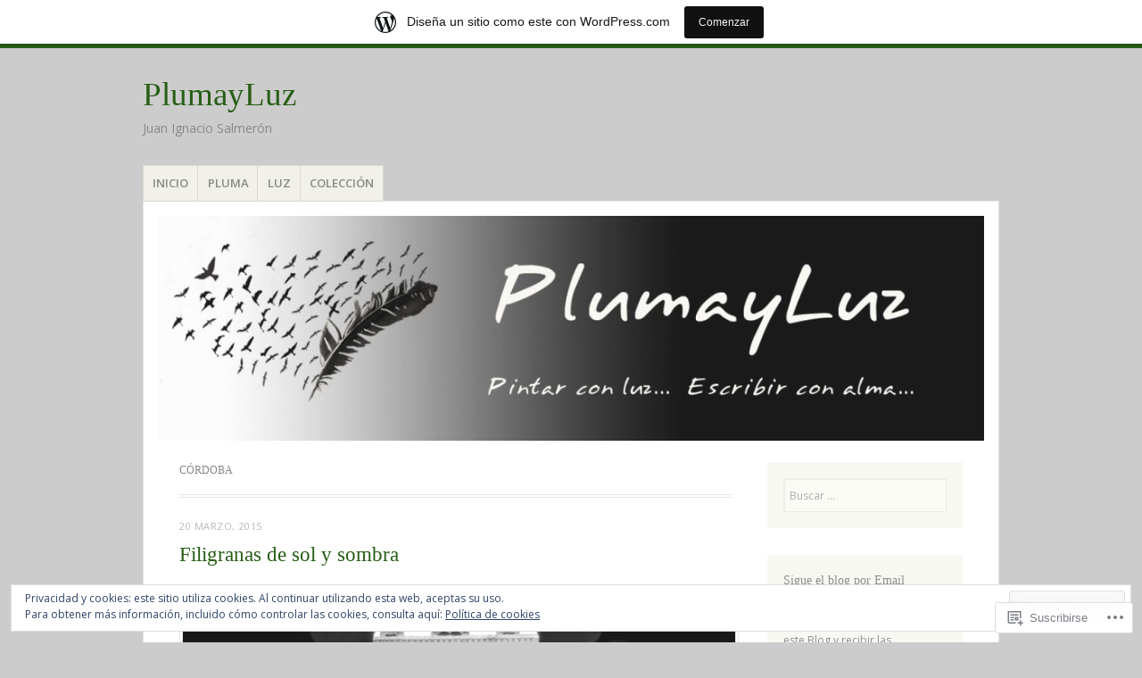

--- FILE ---
content_type: text/html; charset=UTF-8
request_url: https://plumayluz.wordpress.com/tag/cordoba/
body_size: 24236
content:
<!DOCTYPE html>
<html lang="es">
<head>
<meta charset="UTF-8" />
<meta name="viewport" content="width=device-width" />
<link rel="profile" href="http://gmpg.org/xfn/11" />
<link rel="pingback" href="https://plumayluz.wordpress.com/xmlrpc.php" />
<!--[if lt IE 9]>
<script src="https://s0.wp.com/wp-content/themes/pub/misty-lake/js/html5.js?m=1354305289i" type="text/javascript"></script>
<![endif]-->

<title>Córdoba &#8211; PlumayLuz</title>
<meta name='robots' content='max-image-preview:large' />
<link rel='dns-prefetch' href='//s0.wp.com' />
<link rel='dns-prefetch' href='//fonts-api.wp.com' />
<link rel='dns-prefetch' href='//af.pubmine.com' />
<link rel="alternate" type="application/rss+xml" title="PlumayLuz &raquo; Feed" href="https://plumayluz.wordpress.com/feed/" />
<link rel="alternate" type="application/rss+xml" title="PlumayLuz &raquo; Feed de los comentarios" href="https://plumayluz.wordpress.com/comments/feed/" />
<link rel="alternate" type="application/rss+xml" title="PlumayLuz &raquo; Etiqueta Córdoba del feed" href="https://plumayluz.wordpress.com/tag/cordoba/feed/" />
	<script type="text/javascript">
		/* <![CDATA[ */
		function addLoadEvent(func) {
			var oldonload = window.onload;
			if (typeof window.onload != 'function') {
				window.onload = func;
			} else {
				window.onload = function () {
					oldonload();
					func();
				}
			}
		}
		/* ]]> */
	</script>
	<link crossorigin='anonymous' rel='stylesheet' id='all-css-0-1' href='/_static/??/wp-content/mu-plugins/widgets/eu-cookie-law/templates/style.css,/wp-content/blog-plugins/marketing-bar/css/marketing-bar.css?m=1761640963j&cssminify=yes' type='text/css' media='all' />
<style id='wp-emoji-styles-inline-css'>

	img.wp-smiley, img.emoji {
		display: inline !important;
		border: none !important;
		box-shadow: none !important;
		height: 1em !important;
		width: 1em !important;
		margin: 0 0.07em !important;
		vertical-align: -0.1em !important;
		background: none !important;
		padding: 0 !important;
	}
/*# sourceURL=wp-emoji-styles-inline-css */
</style>
<link crossorigin='anonymous' rel='stylesheet' id='all-css-2-1' href='/wp-content/plugins/gutenberg-core/v22.2.0/build/styles/block-library/style.css?m=1764855221i&cssminify=yes' type='text/css' media='all' />
<style id='wp-block-library-inline-css'>
.has-text-align-justify {
	text-align:justify;
}
.has-text-align-justify{text-align:justify;}

/*# sourceURL=wp-block-library-inline-css */
</style><style id='global-styles-inline-css'>
:root{--wp--preset--aspect-ratio--square: 1;--wp--preset--aspect-ratio--4-3: 4/3;--wp--preset--aspect-ratio--3-4: 3/4;--wp--preset--aspect-ratio--3-2: 3/2;--wp--preset--aspect-ratio--2-3: 2/3;--wp--preset--aspect-ratio--16-9: 16/9;--wp--preset--aspect-ratio--9-16: 9/16;--wp--preset--color--black: #000000;--wp--preset--color--cyan-bluish-gray: #abb8c3;--wp--preset--color--white: #ffffff;--wp--preset--color--pale-pink: #f78da7;--wp--preset--color--vivid-red: #cf2e2e;--wp--preset--color--luminous-vivid-orange: #ff6900;--wp--preset--color--luminous-vivid-amber: #fcb900;--wp--preset--color--light-green-cyan: #7bdcb5;--wp--preset--color--vivid-green-cyan: #00d084;--wp--preset--color--pale-cyan-blue: #8ed1fc;--wp--preset--color--vivid-cyan-blue: #0693e3;--wp--preset--color--vivid-purple: #9b51e0;--wp--preset--gradient--vivid-cyan-blue-to-vivid-purple: linear-gradient(135deg,rgb(6,147,227) 0%,rgb(155,81,224) 100%);--wp--preset--gradient--light-green-cyan-to-vivid-green-cyan: linear-gradient(135deg,rgb(122,220,180) 0%,rgb(0,208,130) 100%);--wp--preset--gradient--luminous-vivid-amber-to-luminous-vivid-orange: linear-gradient(135deg,rgb(252,185,0) 0%,rgb(255,105,0) 100%);--wp--preset--gradient--luminous-vivid-orange-to-vivid-red: linear-gradient(135deg,rgb(255,105,0) 0%,rgb(207,46,46) 100%);--wp--preset--gradient--very-light-gray-to-cyan-bluish-gray: linear-gradient(135deg,rgb(238,238,238) 0%,rgb(169,184,195) 100%);--wp--preset--gradient--cool-to-warm-spectrum: linear-gradient(135deg,rgb(74,234,220) 0%,rgb(151,120,209) 20%,rgb(207,42,186) 40%,rgb(238,44,130) 60%,rgb(251,105,98) 80%,rgb(254,248,76) 100%);--wp--preset--gradient--blush-light-purple: linear-gradient(135deg,rgb(255,206,236) 0%,rgb(152,150,240) 100%);--wp--preset--gradient--blush-bordeaux: linear-gradient(135deg,rgb(254,205,165) 0%,rgb(254,45,45) 50%,rgb(107,0,62) 100%);--wp--preset--gradient--luminous-dusk: linear-gradient(135deg,rgb(255,203,112) 0%,rgb(199,81,192) 50%,rgb(65,88,208) 100%);--wp--preset--gradient--pale-ocean: linear-gradient(135deg,rgb(255,245,203) 0%,rgb(182,227,212) 50%,rgb(51,167,181) 100%);--wp--preset--gradient--electric-grass: linear-gradient(135deg,rgb(202,248,128) 0%,rgb(113,206,126) 100%);--wp--preset--gradient--midnight: linear-gradient(135deg,rgb(2,3,129) 0%,rgb(40,116,252) 100%);--wp--preset--font-size--small: 13px;--wp--preset--font-size--medium: 20px;--wp--preset--font-size--large: 36px;--wp--preset--font-size--x-large: 42px;--wp--preset--font-family--albert-sans: 'Albert Sans', sans-serif;--wp--preset--font-family--alegreya: Alegreya, serif;--wp--preset--font-family--arvo: Arvo, serif;--wp--preset--font-family--bodoni-moda: 'Bodoni Moda', serif;--wp--preset--font-family--bricolage-grotesque: 'Bricolage Grotesque', sans-serif;--wp--preset--font-family--cabin: Cabin, sans-serif;--wp--preset--font-family--chivo: Chivo, sans-serif;--wp--preset--font-family--commissioner: Commissioner, sans-serif;--wp--preset--font-family--cormorant: Cormorant, serif;--wp--preset--font-family--courier-prime: 'Courier Prime', monospace;--wp--preset--font-family--crimson-pro: 'Crimson Pro', serif;--wp--preset--font-family--dm-mono: 'DM Mono', monospace;--wp--preset--font-family--dm-sans: 'DM Sans', sans-serif;--wp--preset--font-family--dm-serif-display: 'DM Serif Display', serif;--wp--preset--font-family--domine: Domine, serif;--wp--preset--font-family--eb-garamond: 'EB Garamond', serif;--wp--preset--font-family--epilogue: Epilogue, sans-serif;--wp--preset--font-family--fahkwang: Fahkwang, sans-serif;--wp--preset--font-family--figtree: Figtree, sans-serif;--wp--preset--font-family--fira-sans: 'Fira Sans', sans-serif;--wp--preset--font-family--fjalla-one: 'Fjalla One', sans-serif;--wp--preset--font-family--fraunces: Fraunces, serif;--wp--preset--font-family--gabarito: Gabarito, system-ui;--wp--preset--font-family--ibm-plex-mono: 'IBM Plex Mono', monospace;--wp--preset--font-family--ibm-plex-sans: 'IBM Plex Sans', sans-serif;--wp--preset--font-family--ibarra-real-nova: 'Ibarra Real Nova', serif;--wp--preset--font-family--instrument-serif: 'Instrument Serif', serif;--wp--preset--font-family--inter: Inter, sans-serif;--wp--preset--font-family--josefin-sans: 'Josefin Sans', sans-serif;--wp--preset--font-family--jost: Jost, sans-serif;--wp--preset--font-family--libre-baskerville: 'Libre Baskerville', serif;--wp--preset--font-family--libre-franklin: 'Libre Franklin', sans-serif;--wp--preset--font-family--literata: Literata, serif;--wp--preset--font-family--lora: Lora, serif;--wp--preset--font-family--merriweather: Merriweather, serif;--wp--preset--font-family--montserrat: Montserrat, sans-serif;--wp--preset--font-family--newsreader: Newsreader, serif;--wp--preset--font-family--noto-sans-mono: 'Noto Sans Mono', sans-serif;--wp--preset--font-family--nunito: Nunito, sans-serif;--wp--preset--font-family--open-sans: 'Open Sans', sans-serif;--wp--preset--font-family--overpass: Overpass, sans-serif;--wp--preset--font-family--pt-serif: 'PT Serif', serif;--wp--preset--font-family--petrona: Petrona, serif;--wp--preset--font-family--piazzolla: Piazzolla, serif;--wp--preset--font-family--playfair-display: 'Playfair Display', serif;--wp--preset--font-family--plus-jakarta-sans: 'Plus Jakarta Sans', sans-serif;--wp--preset--font-family--poppins: Poppins, sans-serif;--wp--preset--font-family--raleway: Raleway, sans-serif;--wp--preset--font-family--roboto: Roboto, sans-serif;--wp--preset--font-family--roboto-slab: 'Roboto Slab', serif;--wp--preset--font-family--rubik: Rubik, sans-serif;--wp--preset--font-family--rufina: Rufina, serif;--wp--preset--font-family--sora: Sora, sans-serif;--wp--preset--font-family--source-sans-3: 'Source Sans 3', sans-serif;--wp--preset--font-family--source-serif-4: 'Source Serif 4', serif;--wp--preset--font-family--space-mono: 'Space Mono', monospace;--wp--preset--font-family--syne: Syne, sans-serif;--wp--preset--font-family--texturina: Texturina, serif;--wp--preset--font-family--urbanist: Urbanist, sans-serif;--wp--preset--font-family--work-sans: 'Work Sans', sans-serif;--wp--preset--spacing--20: 0.44rem;--wp--preset--spacing--30: 0.67rem;--wp--preset--spacing--40: 1rem;--wp--preset--spacing--50: 1.5rem;--wp--preset--spacing--60: 2.25rem;--wp--preset--spacing--70: 3.38rem;--wp--preset--spacing--80: 5.06rem;--wp--preset--shadow--natural: 6px 6px 9px rgba(0, 0, 0, 0.2);--wp--preset--shadow--deep: 12px 12px 50px rgba(0, 0, 0, 0.4);--wp--preset--shadow--sharp: 6px 6px 0px rgba(0, 0, 0, 0.2);--wp--preset--shadow--outlined: 6px 6px 0px -3px rgb(255, 255, 255), 6px 6px rgb(0, 0, 0);--wp--preset--shadow--crisp: 6px 6px 0px rgb(0, 0, 0);}:where(.is-layout-flex){gap: 0.5em;}:where(.is-layout-grid){gap: 0.5em;}body .is-layout-flex{display: flex;}.is-layout-flex{flex-wrap: wrap;align-items: center;}.is-layout-flex > :is(*, div){margin: 0;}body .is-layout-grid{display: grid;}.is-layout-grid > :is(*, div){margin: 0;}:where(.wp-block-columns.is-layout-flex){gap: 2em;}:where(.wp-block-columns.is-layout-grid){gap: 2em;}:where(.wp-block-post-template.is-layout-flex){gap: 1.25em;}:where(.wp-block-post-template.is-layout-grid){gap: 1.25em;}.has-black-color{color: var(--wp--preset--color--black) !important;}.has-cyan-bluish-gray-color{color: var(--wp--preset--color--cyan-bluish-gray) !important;}.has-white-color{color: var(--wp--preset--color--white) !important;}.has-pale-pink-color{color: var(--wp--preset--color--pale-pink) !important;}.has-vivid-red-color{color: var(--wp--preset--color--vivid-red) !important;}.has-luminous-vivid-orange-color{color: var(--wp--preset--color--luminous-vivid-orange) !important;}.has-luminous-vivid-amber-color{color: var(--wp--preset--color--luminous-vivid-amber) !important;}.has-light-green-cyan-color{color: var(--wp--preset--color--light-green-cyan) !important;}.has-vivid-green-cyan-color{color: var(--wp--preset--color--vivid-green-cyan) !important;}.has-pale-cyan-blue-color{color: var(--wp--preset--color--pale-cyan-blue) !important;}.has-vivid-cyan-blue-color{color: var(--wp--preset--color--vivid-cyan-blue) !important;}.has-vivid-purple-color{color: var(--wp--preset--color--vivid-purple) !important;}.has-black-background-color{background-color: var(--wp--preset--color--black) !important;}.has-cyan-bluish-gray-background-color{background-color: var(--wp--preset--color--cyan-bluish-gray) !important;}.has-white-background-color{background-color: var(--wp--preset--color--white) !important;}.has-pale-pink-background-color{background-color: var(--wp--preset--color--pale-pink) !important;}.has-vivid-red-background-color{background-color: var(--wp--preset--color--vivid-red) !important;}.has-luminous-vivid-orange-background-color{background-color: var(--wp--preset--color--luminous-vivid-orange) !important;}.has-luminous-vivid-amber-background-color{background-color: var(--wp--preset--color--luminous-vivid-amber) !important;}.has-light-green-cyan-background-color{background-color: var(--wp--preset--color--light-green-cyan) !important;}.has-vivid-green-cyan-background-color{background-color: var(--wp--preset--color--vivid-green-cyan) !important;}.has-pale-cyan-blue-background-color{background-color: var(--wp--preset--color--pale-cyan-blue) !important;}.has-vivid-cyan-blue-background-color{background-color: var(--wp--preset--color--vivid-cyan-blue) !important;}.has-vivid-purple-background-color{background-color: var(--wp--preset--color--vivid-purple) !important;}.has-black-border-color{border-color: var(--wp--preset--color--black) !important;}.has-cyan-bluish-gray-border-color{border-color: var(--wp--preset--color--cyan-bluish-gray) !important;}.has-white-border-color{border-color: var(--wp--preset--color--white) !important;}.has-pale-pink-border-color{border-color: var(--wp--preset--color--pale-pink) !important;}.has-vivid-red-border-color{border-color: var(--wp--preset--color--vivid-red) !important;}.has-luminous-vivid-orange-border-color{border-color: var(--wp--preset--color--luminous-vivid-orange) !important;}.has-luminous-vivid-amber-border-color{border-color: var(--wp--preset--color--luminous-vivid-amber) !important;}.has-light-green-cyan-border-color{border-color: var(--wp--preset--color--light-green-cyan) !important;}.has-vivid-green-cyan-border-color{border-color: var(--wp--preset--color--vivid-green-cyan) !important;}.has-pale-cyan-blue-border-color{border-color: var(--wp--preset--color--pale-cyan-blue) !important;}.has-vivid-cyan-blue-border-color{border-color: var(--wp--preset--color--vivid-cyan-blue) !important;}.has-vivid-purple-border-color{border-color: var(--wp--preset--color--vivid-purple) !important;}.has-vivid-cyan-blue-to-vivid-purple-gradient-background{background: var(--wp--preset--gradient--vivid-cyan-blue-to-vivid-purple) !important;}.has-light-green-cyan-to-vivid-green-cyan-gradient-background{background: var(--wp--preset--gradient--light-green-cyan-to-vivid-green-cyan) !important;}.has-luminous-vivid-amber-to-luminous-vivid-orange-gradient-background{background: var(--wp--preset--gradient--luminous-vivid-amber-to-luminous-vivid-orange) !important;}.has-luminous-vivid-orange-to-vivid-red-gradient-background{background: var(--wp--preset--gradient--luminous-vivid-orange-to-vivid-red) !important;}.has-very-light-gray-to-cyan-bluish-gray-gradient-background{background: var(--wp--preset--gradient--very-light-gray-to-cyan-bluish-gray) !important;}.has-cool-to-warm-spectrum-gradient-background{background: var(--wp--preset--gradient--cool-to-warm-spectrum) !important;}.has-blush-light-purple-gradient-background{background: var(--wp--preset--gradient--blush-light-purple) !important;}.has-blush-bordeaux-gradient-background{background: var(--wp--preset--gradient--blush-bordeaux) !important;}.has-luminous-dusk-gradient-background{background: var(--wp--preset--gradient--luminous-dusk) !important;}.has-pale-ocean-gradient-background{background: var(--wp--preset--gradient--pale-ocean) !important;}.has-electric-grass-gradient-background{background: var(--wp--preset--gradient--electric-grass) !important;}.has-midnight-gradient-background{background: var(--wp--preset--gradient--midnight) !important;}.has-small-font-size{font-size: var(--wp--preset--font-size--small) !important;}.has-medium-font-size{font-size: var(--wp--preset--font-size--medium) !important;}.has-large-font-size{font-size: var(--wp--preset--font-size--large) !important;}.has-x-large-font-size{font-size: var(--wp--preset--font-size--x-large) !important;}.has-albert-sans-font-family{font-family: var(--wp--preset--font-family--albert-sans) !important;}.has-alegreya-font-family{font-family: var(--wp--preset--font-family--alegreya) !important;}.has-arvo-font-family{font-family: var(--wp--preset--font-family--arvo) !important;}.has-bodoni-moda-font-family{font-family: var(--wp--preset--font-family--bodoni-moda) !important;}.has-bricolage-grotesque-font-family{font-family: var(--wp--preset--font-family--bricolage-grotesque) !important;}.has-cabin-font-family{font-family: var(--wp--preset--font-family--cabin) !important;}.has-chivo-font-family{font-family: var(--wp--preset--font-family--chivo) !important;}.has-commissioner-font-family{font-family: var(--wp--preset--font-family--commissioner) !important;}.has-cormorant-font-family{font-family: var(--wp--preset--font-family--cormorant) !important;}.has-courier-prime-font-family{font-family: var(--wp--preset--font-family--courier-prime) !important;}.has-crimson-pro-font-family{font-family: var(--wp--preset--font-family--crimson-pro) !important;}.has-dm-mono-font-family{font-family: var(--wp--preset--font-family--dm-mono) !important;}.has-dm-sans-font-family{font-family: var(--wp--preset--font-family--dm-sans) !important;}.has-dm-serif-display-font-family{font-family: var(--wp--preset--font-family--dm-serif-display) !important;}.has-domine-font-family{font-family: var(--wp--preset--font-family--domine) !important;}.has-eb-garamond-font-family{font-family: var(--wp--preset--font-family--eb-garamond) !important;}.has-epilogue-font-family{font-family: var(--wp--preset--font-family--epilogue) !important;}.has-fahkwang-font-family{font-family: var(--wp--preset--font-family--fahkwang) !important;}.has-figtree-font-family{font-family: var(--wp--preset--font-family--figtree) !important;}.has-fira-sans-font-family{font-family: var(--wp--preset--font-family--fira-sans) !important;}.has-fjalla-one-font-family{font-family: var(--wp--preset--font-family--fjalla-one) !important;}.has-fraunces-font-family{font-family: var(--wp--preset--font-family--fraunces) !important;}.has-gabarito-font-family{font-family: var(--wp--preset--font-family--gabarito) !important;}.has-ibm-plex-mono-font-family{font-family: var(--wp--preset--font-family--ibm-plex-mono) !important;}.has-ibm-plex-sans-font-family{font-family: var(--wp--preset--font-family--ibm-plex-sans) !important;}.has-ibarra-real-nova-font-family{font-family: var(--wp--preset--font-family--ibarra-real-nova) !important;}.has-instrument-serif-font-family{font-family: var(--wp--preset--font-family--instrument-serif) !important;}.has-inter-font-family{font-family: var(--wp--preset--font-family--inter) !important;}.has-josefin-sans-font-family{font-family: var(--wp--preset--font-family--josefin-sans) !important;}.has-jost-font-family{font-family: var(--wp--preset--font-family--jost) !important;}.has-libre-baskerville-font-family{font-family: var(--wp--preset--font-family--libre-baskerville) !important;}.has-libre-franklin-font-family{font-family: var(--wp--preset--font-family--libre-franklin) !important;}.has-literata-font-family{font-family: var(--wp--preset--font-family--literata) !important;}.has-lora-font-family{font-family: var(--wp--preset--font-family--lora) !important;}.has-merriweather-font-family{font-family: var(--wp--preset--font-family--merriweather) !important;}.has-montserrat-font-family{font-family: var(--wp--preset--font-family--montserrat) !important;}.has-newsreader-font-family{font-family: var(--wp--preset--font-family--newsreader) !important;}.has-noto-sans-mono-font-family{font-family: var(--wp--preset--font-family--noto-sans-mono) !important;}.has-nunito-font-family{font-family: var(--wp--preset--font-family--nunito) !important;}.has-open-sans-font-family{font-family: var(--wp--preset--font-family--open-sans) !important;}.has-overpass-font-family{font-family: var(--wp--preset--font-family--overpass) !important;}.has-pt-serif-font-family{font-family: var(--wp--preset--font-family--pt-serif) !important;}.has-petrona-font-family{font-family: var(--wp--preset--font-family--petrona) !important;}.has-piazzolla-font-family{font-family: var(--wp--preset--font-family--piazzolla) !important;}.has-playfair-display-font-family{font-family: var(--wp--preset--font-family--playfair-display) !important;}.has-plus-jakarta-sans-font-family{font-family: var(--wp--preset--font-family--plus-jakarta-sans) !important;}.has-poppins-font-family{font-family: var(--wp--preset--font-family--poppins) !important;}.has-raleway-font-family{font-family: var(--wp--preset--font-family--raleway) !important;}.has-roboto-font-family{font-family: var(--wp--preset--font-family--roboto) !important;}.has-roboto-slab-font-family{font-family: var(--wp--preset--font-family--roboto-slab) !important;}.has-rubik-font-family{font-family: var(--wp--preset--font-family--rubik) !important;}.has-rufina-font-family{font-family: var(--wp--preset--font-family--rufina) !important;}.has-sora-font-family{font-family: var(--wp--preset--font-family--sora) !important;}.has-source-sans-3-font-family{font-family: var(--wp--preset--font-family--source-sans-3) !important;}.has-source-serif-4-font-family{font-family: var(--wp--preset--font-family--source-serif-4) !important;}.has-space-mono-font-family{font-family: var(--wp--preset--font-family--space-mono) !important;}.has-syne-font-family{font-family: var(--wp--preset--font-family--syne) !important;}.has-texturina-font-family{font-family: var(--wp--preset--font-family--texturina) !important;}.has-urbanist-font-family{font-family: var(--wp--preset--font-family--urbanist) !important;}.has-work-sans-font-family{font-family: var(--wp--preset--font-family--work-sans) !important;}
/*# sourceURL=global-styles-inline-css */
</style>

<style id='classic-theme-styles-inline-css'>
/*! This file is auto-generated */
.wp-block-button__link{color:#fff;background-color:#32373c;border-radius:9999px;box-shadow:none;text-decoration:none;padding:calc(.667em + 2px) calc(1.333em + 2px);font-size:1.125em}.wp-block-file__button{background:#32373c;color:#fff;text-decoration:none}
/*# sourceURL=/wp-includes/css/classic-themes.min.css */
</style>
<link crossorigin='anonymous' rel='stylesheet' id='all-css-4-1' href='/_static/??-eJx9jsEKwjAQRH/IzRJbtB7Eb2nSRWOz6dJNLP17I0IVBC9zGN4bBhcBP6VMKaPEcg1J0U8uTn5U3BvbGQsaWCLBTA/T4hA0bwRoXiMZr7rDryEu8NmaqfYsfX4RTEPoKRJX7J+2SHXAOZlJFWpyKAz5VkX98d41SnHI9d0KsR8Jt2sXPttjaw+npmm6+xMQEFhV&cssminify=yes' type='text/css' media='all' />
<link rel='stylesheet' id='mistylake-open-sans-css' href='https://fonts-api.wp.com/css?family=Open+Sans:300,300italic,400,400italic,600,600italic,700,700italic&#038;subset=latin,latin-ext' media='all' />
<link crossorigin='anonymous' rel='stylesheet' id='all-css-8-1' href='/_static/??-eJzTLy/QTc7PK0nNK9HPLdUtyClNz8wr1i9KTcrJTwcy0/WTi5G5ekCujj52Temp+bo5+cmJJZn5eSgc3bScxMwikFb7XFtDE1NLExMLc0OTLACohS2q&cssminify=yes' type='text/css' media='all' />
<link crossorigin='anonymous' rel='stylesheet' id='print-css-9-1' href='/wp-content/mu-plugins/global-print/global-print.css?m=1465851035i&cssminify=yes' type='text/css' media='print' />
<style id='jetpack-global-styles-frontend-style-inline-css'>
:root { --font-headings: unset; --font-base: unset; --font-headings-default: -apple-system,BlinkMacSystemFont,"Segoe UI",Roboto,Oxygen-Sans,Ubuntu,Cantarell,"Helvetica Neue",sans-serif; --font-base-default: -apple-system,BlinkMacSystemFont,"Segoe UI",Roboto,Oxygen-Sans,Ubuntu,Cantarell,"Helvetica Neue",sans-serif;}
/*# sourceURL=jetpack-global-styles-frontend-style-inline-css */
</style>
<link crossorigin='anonymous' rel='stylesheet' id='all-css-12-1' href='/wp-content/themes/h4/global.css?m=1420737423i&cssminify=yes' type='text/css' media='all' />
<script type="text/javascript" id="wpcom-actionbar-placeholder-js-extra">
/* <![CDATA[ */
var actionbardata = {"siteID":"63050547","postID":"0","siteURL":"https://plumayluz.wordpress.com","xhrURL":"https://plumayluz.wordpress.com/wp-admin/admin-ajax.php","nonce":"199f90c4eb","isLoggedIn":"","statusMessage":"","subsEmailDefault":"instantly","proxyScriptUrl":"https://s0.wp.com/wp-content/js/wpcom-proxy-request.js?m=1513050504i&amp;ver=20211021","i18n":{"followedText":"Las nuevas entradas de este sitio aparecer\u00e1n ahora en tu \u003Ca href=\"https://wordpress.com/reader\"\u003ELector\u003C/a\u003E","foldBar":"Contraer esta barra","unfoldBar":"Expandir esta barra","shortLinkCopied":"El enlace corto se ha copiado al portapapeles."}};
//# sourceURL=wpcom-actionbar-placeholder-js-extra
/* ]]> */
</script>
<script type="text/javascript" id="jetpack-mu-wpcom-settings-js-before">
/* <![CDATA[ */
var JETPACK_MU_WPCOM_SETTINGS = {"assetsUrl":"https://s0.wp.com/wp-content/mu-plugins/jetpack-mu-wpcom-plugin/moon/jetpack_vendor/automattic/jetpack-mu-wpcom/src/build/"};
//# sourceURL=jetpack-mu-wpcom-settings-js-before
/* ]]> */
</script>
<script crossorigin='anonymous' type='text/javascript'  src='/_static/??-eJyFjcsOwiAQRX/I6dSa+lgYvwWBEAgMOAPW/n3bqIk7V2dxT87FqYDOVC1VDIIcKxTOr7kLssN186RjM1a2MTya5fmDLnn6K0HyjlW1v/L37R6zgxKb8yQ4ZTbKCOioRN4hnQo+hw1AmcCZwmvilq7709CPh/54voQFmNpFWg=='></script>
<script type="text/javascript" id="rlt-proxy-js-after">
/* <![CDATA[ */
	rltInitialize( {"token":null,"iframeOrigins":["https:\/\/widgets.wp.com"]} );
//# sourceURL=rlt-proxy-js-after
/* ]]> */
</script>
<link rel="EditURI" type="application/rsd+xml" title="RSD" href="https://plumayluz.wordpress.com/xmlrpc.php?rsd" />
<meta name="generator" content="WordPress.com" />

<!-- Jetpack Open Graph Tags -->
<meta property="og:type" content="website" />
<meta property="og:title" content="Córdoba &#8211; PlumayLuz" />
<meta property="og:url" content="https://plumayluz.wordpress.com/tag/cordoba/" />
<meta property="og:site_name" content="PlumayLuz" />
<meta property="og:image" content="https://s0.wp.com/i/blank.jpg?m=1383295312i" />
<meta property="og:image:width" content="200" />
<meta property="og:image:height" content="200" />
<meta property="og:image:alt" content="" />
<meta property="og:locale" content="es_ES" />
<meta property="fb:app_id" content="249643311490" />

<!-- End Jetpack Open Graph Tags -->
<link rel="shortcut icon" type="image/x-icon" href="https://s0.wp.com/i/favicon.ico?m=1713425267i" sizes="16x16 24x24 32x32 48x48" />
<link rel="icon" type="image/x-icon" href="https://s0.wp.com/i/favicon.ico?m=1713425267i" sizes="16x16 24x24 32x32 48x48" />
<link rel="apple-touch-icon" href="https://s0.wp.com/i/webclip.png?m=1713868326i" />
<link rel='openid.server' href='https://plumayluz.wordpress.com/?openidserver=1' />
<link rel='openid.delegate' href='https://plumayluz.wordpress.com/' />
<link rel="search" type="application/opensearchdescription+xml" href="https://plumayluz.wordpress.com/osd.xml" title="PlumayLuz" />
<link rel="search" type="application/opensearchdescription+xml" href="https://s1.wp.com/opensearch.xml" title="WordPress.com" />
<meta name="theme-color" content="#cccccc" />
<style type="text/css">.recentcomments a{display:inline !important;padding:0 !important;margin:0 !important;}</style>		<style type="text/css">
			.recentcomments a {
				display: inline !important;
				padding: 0 !important;
				margin: 0 !important;
			}

			table.recentcommentsavatartop img.avatar, table.recentcommentsavatarend img.avatar {
				border: 0px;
				margin: 0;
			}

			table.recentcommentsavatartop a, table.recentcommentsavatarend a {
				border: 0px !important;
				background-color: transparent !important;
			}

			td.recentcommentsavatarend, td.recentcommentsavatartop {
				padding: 0px 0px 1px 0px;
				margin: 0px;
			}

			td.recentcommentstextend {
				border: none !important;
				padding: 0px 0px 2px 10px;
			}

			.rtl td.recentcommentstextend {
				padding: 0px 10px 2px 0px;
			}

			td.recentcommentstexttop {
				border: none;
				padding: 0px 0px 0px 10px;
			}

			.rtl td.recentcommentstexttop {
				padding: 0px 10px 0px 0px;
			}
		</style>
		<meta name="description" content="Entradas sobre Córdoba escritas por plumayluz" />
<style type="text/css" id="custom-background-css">
body.custom-background { background-color: #cccccc; }
</style>
	<script type="text/javascript">
/* <![CDATA[ */
var wa_client = {}; wa_client.cmd = []; wa_client.config = { 'blog_id': 63050547, 'blog_language': 'es', 'is_wordads': false, 'hosting_type': 0, 'afp_account_id': null, 'afp_host_id': 5038568878849053, 'theme': 'pub/misty-lake', '_': { 'title': 'Anuncio publicitario', 'privacy_settings': 'Ajustes de privacidad' }, 'formats': [ 'belowpost', 'bottom_sticky', 'sidebar_sticky_right', 'sidebar', 'gutenberg_rectangle', 'gutenberg_leaderboard', 'gutenberg_mobile_leaderboard', 'gutenberg_skyscraper' ] };
/* ]]> */
</script>
		<script type="text/javascript">

			window.doNotSellCallback = function() {

				var linkElements = [
					'a[href="https://wordpress.com/?ref=footer_blog"]',
					'a[href="https://wordpress.com/?ref=footer_website"]',
					'a[href="https://wordpress.com/?ref=vertical_footer"]',
					'a[href^="https://wordpress.com/?ref=footer_segment_"]',
				].join(',');

				var dnsLink = document.createElement( 'a' );
				dnsLink.href = 'https://wordpress.com/es/advertising-program-optout/';
				dnsLink.classList.add( 'do-not-sell-link' );
				dnsLink.rel = 'nofollow';
				dnsLink.style.marginLeft = '0.5em';
				dnsLink.textContent = 'No vendas ni compartas mi información personal';

				var creditLinks = document.querySelectorAll( linkElements );

				if ( 0 === creditLinks.length ) {
					return false;
				}

				Array.prototype.forEach.call( creditLinks, function( el ) {
					el.insertAdjacentElement( 'afterend', dnsLink );
				});

				return true;
			};

		</script>
		<script type="text/javascript">
	window.google_analytics_uacct = "UA-52447-2";
</script>

<script type="text/javascript">
	var _gaq = _gaq || [];
	_gaq.push(['_setAccount', 'UA-52447-2']);
	_gaq.push(['_gat._anonymizeIp']);
	_gaq.push(['_setDomainName', 'wordpress.com']);
	_gaq.push(['_initData']);
	_gaq.push(['_trackPageview']);

	(function() {
		var ga = document.createElement('script'); ga.type = 'text/javascript'; ga.async = true;
		ga.src = ('https:' == document.location.protocol ? 'https://ssl' : 'http://www') + '.google-analytics.com/ga.js';
		(document.getElementsByTagName('head')[0] || document.getElementsByTagName('body')[0]).appendChild(ga);
	})();
</script>
<link crossorigin='anonymous' rel='stylesheet' id='all-css-2-3' href='/_static/??-eJyVjkEKwkAMRS9kG2rR4kI8irTpIGknyTCZ0OtXsRXc6fJ9Ho8PS6pQpQQpwF6l6A8SgymU1OO8MbCqwJ0EYYiKs4EtlEKu0ewAvxdYR4/BAPusbiF+pH34N/i+5BRHMB8MM6VC+pS/qGaSV/nG16Y7tZfu3DbHaQXdH15M&cssminify=yes' type='text/css' media='all' />
</head>

<body class="archive tag tag-cordoba tag-3152 custom-background wp-theme-pubmisty-lake customizer-styles-applied jetpack-reblog-enabled has-marketing-bar has-marketing-bar-theme-misty-lake">
<div id="page" class="hfeed site">
		<header id="masthead" class="site-header" role="banner">
		<div class="site-branding">
			<h1 class="site-title"><a href="https://plumayluz.wordpress.com/" title="PlumayLuz" rel="home">PlumayLuz</a></h1>
			<h2 class="site-description">Juan  Ignacio  Salmerón</h2>
		</div>

		<nav id="nav" role="navigation" class="site-navigation main-navigation">
			<h1 class="assistive-text screen-reader-text">Menú</h1>
			<div class="assistive-text skip-link screen-reader-text"><a href="#content" title="Saltar al contenido.">Saltar al contenido.</a></div>

			<div class="menu-menu-principal-container"><ul id="menu-menu-principal" class="menu"><li id="menu-item-360" class="menu-item menu-item-type-custom menu-item-object-custom menu-item-home menu-item-360"><a href="https://plumayluz.wordpress.com">INICIO</a></li>
<li id="menu-item-361" class="menu-item menu-item-type-taxonomy menu-item-object-category menu-item-361"><a href="https://plumayluz.wordpress.com/category/pluma/">PLUMA</a></li>
<li id="menu-item-362" class="menu-item menu-item-type-taxonomy menu-item-object-category menu-item-362"><a href="https://plumayluz.wordpress.com/category/luz/">LUZ</a></li>
<li id="menu-item-363" class="menu-item menu-item-type-taxonomy menu-item-object-category menu-item-363"><a href="https://plumayluz.wordpress.com/category/coleccion/">COLECCIÓN</a></li>
</ul></div>		</nav><!-- .site-navigation .main-navigation -->
	</header><!-- #masthead .site-header -->

	<div id="main" class="site-main">

					<div class="header-image">
				<a href="https://plumayluz.wordpress.com/" title="PlumayLuz" rel="home">
					<img src="https://plumayluz.wordpress.com/wp-content/uploads/2017/11/cropped-portada-fondo-ultimo-220314.jpg" width="1015" height="276" alt="" />
				</a>
			</div>
		
	<section id="primary" class="content-area">
		<div id="content" class="site-content" role="main">

		
			<header class="page-header">
				<h1 class="page-title">
					Córdoba				</h1>
							</header><!-- .page-header -->

						
				
<article id="post-2372" class="post-2372 post type-post status-publish format-standard hentry category-luz tag-cordoba tag-filigranas tag-foto tag-fotografia tag-imagen tag-mezquita">

	
	<header class="entry-header">

		
					<div class="entry-meta">
				<a href="https://plumayluz.wordpress.com/2015/03/20/filigranas-de-sol-y-sombra/" title="10:30 pm" rel="bookmark"><time class="entry-date" datetime="2015-03-20T22:30:52+01:00" pubdate>20 marzo, 2015</time></a><span class="byline"> de <span class="author vcard"><a class="url fn n" href="https://plumayluz.wordpress.com/author/plumayluz/" title="Ver todas las entradas de plumayluz" rel="author">plumayluz</a></span></span>			</div><!-- .entry-meta -->
				<h1 class="entry-title"><a href="https://plumayluz.wordpress.com/2015/03/20/filigranas-de-sol-y-sombra/" rel="bookmark">Filigranas de sol y&nbsp;sombra</a></h1>
	</header><!-- .entry-header -->

		<div class="entry-content">
		<p><a href="https://plumayluz.wordpress.com/wp-content/uploads/2015/03/10-04-2010-12-04-20_0205.jpg" target="_blank"><img data-attachment-id="2363" data-permalink="https://plumayluz.wordpress.com/2015/03/20/los-artesanos/10-04-2010-12-04-20_0205/#main" data-orig-file="https://plumayluz.wordpress.com/wp-content/uploads/2015/03/10-04-2010-12-04-20_0205.jpg" data-orig-size="2048,1536" data-comments-opened="1" data-image-meta="{&quot;aperture&quot;:&quot;2&quot;,&quot;credit&quot;:&quot;&quot;,&quot;camera&quot;:&quot;Canon PowerShot G6&quot;,&quot;caption&quot;:&quot;&quot;,&quot;created_timestamp&quot;:&quot;1270901060&quot;,&quot;copyright&quot;:&quot;&quot;,&quot;focal_length&quot;:&quot;7.1875&quot;,&quot;iso&quot;:&quot;0&quot;,&quot;shutter_speed&quot;:&quot;0.04&quot;,&quot;title&quot;:&quot;&quot;,&quot;orientation&quot;:&quot;0&quot;}" data-image-title="10-04-2010 12-04-20_0205" data-image-description="" data-image-caption="" data-medium-file="https://plumayluz.wordpress.com/wp-content/uploads/2015/03/10-04-2010-12-04-20_0205.jpg?w=300" data-large-file="https://plumayluz.wordpress.com/wp-content/uploads/2015/03/10-04-2010-12-04-20_0205.jpg?w=660" class="aligncenter wp-image-2363 size-large" src="https://plumayluz.wordpress.com/wp-content/uploads/2015/03/10-04-2010-12-04-20_0205.jpg?w=660&#038;h=495" alt="10-04-2010 12-04-20_0205" width="660" height="495" srcset="https://plumayluz.wordpress.com/wp-content/uploads/2015/03/10-04-2010-12-04-20_0205.jpg?w=660 660w, https://plumayluz.wordpress.com/wp-content/uploads/2015/03/10-04-2010-12-04-20_0205.jpg?w=1320 1320w, https://plumayluz.wordpress.com/wp-content/uploads/2015/03/10-04-2010-12-04-20_0205.jpg?w=128 128w, https://plumayluz.wordpress.com/wp-content/uploads/2015/03/10-04-2010-12-04-20_0205.jpg?w=300 300w, https://plumayluz.wordpress.com/wp-content/uploads/2015/03/10-04-2010-12-04-20_0205.jpg?w=768 768w, https://plumayluz.wordpress.com/wp-content/uploads/2015/03/10-04-2010-12-04-20_0205.jpg?w=1024 1024w" sizes="(max-width: 660px) 100vw, 660px" /></a></p>
<p>&nbsp;</p>
<h6 style="text-align:center;">© 2015  J. I. Salmerón</h6>
			</div><!-- .entry-content -->
	
	<footer class="entry-meta">
								<span class="cat-links">
				Publicado en <a href="https://plumayluz.wordpress.com/category/luz/" rel="category tag">LUZ</a>			</span>
			
			<span class="sep"> | </span><span class="tags-links">Etiquetado <a href="https://plumayluz.wordpress.com/tag/cordoba/" rel="tag">Córdoba</a>, <a href="https://plumayluz.wordpress.com/tag/filigranas/" rel="tag">Filigranas</a>, <a href="https://plumayluz.wordpress.com/tag/foto/" rel="tag">foto</a>, <a href="https://plumayluz.wordpress.com/tag/fotografia/" rel="tag">fotografia</a>, <a href="https://plumayluz.wordpress.com/tag/imagen/" rel="tag">Imagen</a>, <a href="https://plumayluz.wordpress.com/tag/mezquita/" rel="tag">Mezquita</a></span>
				<span class="sep"> | </span>
		<span class="comments-link"><a href="https://plumayluz.wordpress.com/2015/03/20/filigranas-de-sol-y-sombra/#comments">4 comentarios</a></span>
		
			
	</footer><!-- .entry-meta -->
</article><!-- #post-## -->

			
				
<article id="post-2174" class="post-2174 post type-post status-publish format-standard hentry category-luz tag-azul tag-blanco tag-cordoba tag-foto tag-fotografia tag-imagen tag-macetas tag-patio tag-pozo">

	
	<header class="entry-header">

		
					<div class="entry-meta">
				<a href="https://plumayluz.wordpress.com/2015/02/06/de-azules-y-blanco/" title="10:30 pm" rel="bookmark"><time class="entry-date" datetime="2015-02-06T22:30:43+01:00" pubdate>6 febrero, 2015</time></a><span class="byline"> de <span class="author vcard"><a class="url fn n" href="https://plumayluz.wordpress.com/author/plumayluz/" title="Ver todas las entradas de plumayluz" rel="author">plumayluz</a></span></span>			</div><!-- .entry-meta -->
				<h1 class="entry-title"><a href="https://plumayluz.wordpress.com/2015/02/06/de-azules-y-blanco/" rel="bookmark">De azules y&nbsp;blanco</a></h1>
	</header><!-- .entry-header -->

		<div class="entry-content">
		<p><a href="https://plumayluz.wordpress.com/wp-content/uploads/2015/02/10-04-2010-18-10-24_0435.jpg" target="_blank"><img data-attachment-id="2164" data-permalink="https://plumayluz.wordpress.com/2015/02/06/observando-desde-el-mirador/10-04-2010-18-10-24_0435/#main" data-orig-file="https://plumayluz.wordpress.com/wp-content/uploads/2015/02/10-04-2010-18-10-24_0435.jpg" data-orig-size="1152,1536" data-comments-opened="1" data-image-meta="{&quot;aperture&quot;:&quot;4&quot;,&quot;credit&quot;:&quot;&quot;,&quot;camera&quot;:&quot;Canon PowerShot G6&quot;,&quot;caption&quot;:&quot;&quot;,&quot;created_timestamp&quot;:&quot;1270923024&quot;,&quot;copyright&quot;:&quot;&quot;,&quot;focal_length&quot;:&quot;7.1875&quot;,&quot;iso&quot;:&quot;0&quot;,&quot;shutter_speed&quot;:&quot;0.01&quot;,&quot;title&quot;:&quot;&quot;,&quot;orientation&quot;:&quot;0&quot;}" data-image-title="10-04-2010 18-10-24_0435" data-image-description="" data-image-caption="" data-medium-file="https://plumayluz.wordpress.com/wp-content/uploads/2015/02/10-04-2010-18-10-24_0435.jpg?w=225" data-large-file="https://plumayluz.wordpress.com/wp-content/uploads/2015/02/10-04-2010-18-10-24_0435.jpg?w=660" class="aligncenter wp-image-2164 size-large" src="https://plumayluz.wordpress.com/wp-content/uploads/2015/02/10-04-2010-18-10-24_0435.jpg?w=660&#038;h=880" alt="10-04-2010 18-10-24_0435" width="660" height="880" srcset="https://plumayluz.wordpress.com/wp-content/uploads/2015/02/10-04-2010-18-10-24_0435.jpg?w=660 660w, https://plumayluz.wordpress.com/wp-content/uploads/2015/02/10-04-2010-18-10-24_0435.jpg?w=72 72w, https://plumayluz.wordpress.com/wp-content/uploads/2015/02/10-04-2010-18-10-24_0435.jpg?w=225 225w, https://plumayluz.wordpress.com/wp-content/uploads/2015/02/10-04-2010-18-10-24_0435.jpg?w=768 768w, https://plumayluz.wordpress.com/wp-content/uploads/2015/02/10-04-2010-18-10-24_0435.jpg 1152w" sizes="(max-width: 660px) 100vw, 660px" /></a></p>
<p>&nbsp;</p>
<h6 style="text-align:center;">© 2015  J. I. Salmerón</h6>
			</div><!-- .entry-content -->
	
	<footer class="entry-meta">
								<span class="cat-links">
				Publicado en <a href="https://plumayluz.wordpress.com/category/luz/" rel="category tag">LUZ</a>			</span>
			
			<span class="sep"> | </span><span class="tags-links">Etiquetado <a href="https://plumayluz.wordpress.com/tag/azul/" rel="tag">Azul</a>, <a href="https://plumayluz.wordpress.com/tag/blanco/" rel="tag">Blanco</a>, <a href="https://plumayluz.wordpress.com/tag/cordoba/" rel="tag">Córdoba</a>, <a href="https://plumayluz.wordpress.com/tag/foto/" rel="tag">foto</a>, <a href="https://plumayluz.wordpress.com/tag/fotografia/" rel="tag">fotografia</a>, <a href="https://plumayluz.wordpress.com/tag/imagen/" rel="tag">Imagen</a>, <a href="https://plumayluz.wordpress.com/tag/macetas/" rel="tag">Macetas</a>, <a href="https://plumayluz.wordpress.com/tag/patio/" rel="tag">Patio</a>, <a href="https://plumayluz.wordpress.com/tag/pozo/" rel="tag">Pozo</a></span>
				<span class="sep"> | </span>
		<span class="comments-link"><a href="https://plumayluz.wordpress.com/2015/02/06/de-azules-y-blanco/#comments">19 comentarios</a></span>
		
			
	</footer><!-- .entry-meta -->
</article><!-- #post-## -->

			
				
<article id="post-2093" class="post-2093 post type-post status-publish format-standard hentry category-luz tag-atardecer tag-cordoba tag-edificio-en-llamas tag-foto tag-fotografia tag-imagen tag-llamas">

	
	<header class="entry-header">

		
					<div class="entry-meta">
				<a href="https://plumayluz.wordpress.com/2015/01/20/en-llamas-de-la-tarde/" title="10:30 pm" rel="bookmark"><time class="entry-date" datetime="2015-01-20T22:30:22+01:00" pubdate>20 enero, 2015</time></a><span class="byline"> de <span class="author vcard"><a class="url fn n" href="https://plumayluz.wordpress.com/author/plumayluz/" title="Ver todas las entradas de plumayluz" rel="author">plumayluz</a></span></span>			</div><!-- .entry-meta -->
				<h1 class="entry-title"><a href="https://plumayluz.wordpress.com/2015/01/20/en-llamas-de-la-tarde/" rel="bookmark">En llamas de la&nbsp;tarde</a></h1>
	</header><!-- .entry-header -->

		<div class="entry-content">
		<p><a href="https://plumayluz.wordpress.com/wp-content/uploads/2015/01/10-04-2010-20-58-24_0522.jpg" target="_blank"><img data-attachment-id="2094" data-permalink="https://plumayluz.wordpress.com/2015/01/20/en-llamas-de-la-tarde/10-04-2010-20-58-24_0522/#main" data-orig-file="https://plumayluz.wordpress.com/wp-content/uploads/2015/01/10-04-2010-20-58-24_0522.jpg" data-orig-size="2048,1536" data-comments-opened="1" data-image-meta="{&quot;aperture&quot;:&quot;3.2&quot;,&quot;credit&quot;:&quot;&quot;,&quot;camera&quot;:&quot;Canon PowerShot G6&quot;,&quot;caption&quot;:&quot;&quot;,&quot;created_timestamp&quot;:&quot;1270933104&quot;,&quot;copyright&quot;:&quot;&quot;,&quot;focal_length&quot;:&quot;15.8125&quot;,&quot;iso&quot;:&quot;0&quot;,&quot;shutter_speed&quot;:&quot;0.016666666666667&quot;,&quot;title&quot;:&quot;&quot;,&quot;orientation&quot;:&quot;1&quot;}" data-image-title="10-04-2010 20-58-24_0522" data-image-description="" data-image-caption="" data-medium-file="https://plumayluz.wordpress.com/wp-content/uploads/2015/01/10-04-2010-20-58-24_0522.jpg?w=300" data-large-file="https://plumayluz.wordpress.com/wp-content/uploads/2015/01/10-04-2010-20-58-24_0522.jpg?w=660" class="aligncenter wp-image-2094 size-large" src="https://plumayluz.wordpress.com/wp-content/uploads/2015/01/10-04-2010-20-58-24_0522.jpg?w=660&#038;h=495" alt="10-04-2010 20-58-24_0522" width="660" height="495" srcset="https://plumayluz.wordpress.com/wp-content/uploads/2015/01/10-04-2010-20-58-24_0522.jpg?w=660 660w, https://plumayluz.wordpress.com/wp-content/uploads/2015/01/10-04-2010-20-58-24_0522.jpg?w=1320 1320w, https://plumayluz.wordpress.com/wp-content/uploads/2015/01/10-04-2010-20-58-24_0522.jpg?w=128 128w, https://plumayluz.wordpress.com/wp-content/uploads/2015/01/10-04-2010-20-58-24_0522.jpg?w=300 300w, https://plumayluz.wordpress.com/wp-content/uploads/2015/01/10-04-2010-20-58-24_0522.jpg?w=768 768w, https://plumayluz.wordpress.com/wp-content/uploads/2015/01/10-04-2010-20-58-24_0522.jpg?w=1024 1024w" sizes="(max-width: 660px) 100vw, 660px" /></a></p>
<p>&nbsp;</p>
<h6 style="text-align:center;">© 2015  J. I. Salmerón</h6>
			</div><!-- .entry-content -->
	
	<footer class="entry-meta">
								<span class="cat-links">
				Publicado en <a href="https://plumayluz.wordpress.com/category/luz/" rel="category tag">LUZ</a>			</span>
			
			<span class="sep"> | </span><span class="tags-links">Etiquetado <a href="https://plumayluz.wordpress.com/tag/atardecer/" rel="tag">Atardecer</a>, <a href="https://plumayluz.wordpress.com/tag/cordoba/" rel="tag">Córdoba</a>, <a href="https://plumayluz.wordpress.com/tag/edificio-en-llamas/" rel="tag">Edificio en llamas</a>, <a href="https://plumayluz.wordpress.com/tag/foto/" rel="tag">foto</a>, <a href="https://plumayluz.wordpress.com/tag/fotografia/" rel="tag">fotografia</a>, <a href="https://plumayluz.wordpress.com/tag/imagen/" rel="tag">Imagen</a>, <a href="https://plumayluz.wordpress.com/tag/llamas/" rel="tag">Llamas</a></span>
				<span class="sep"> | </span>
		<span class="comments-link"><a href="https://plumayluz.wordpress.com/2015/01/20/en-llamas-de-la-tarde/#comments">18 comentarios</a></span>
		
			
	</footer><!-- .entry-meta -->
</article><!-- #post-## -->

			
				
<article id="post-2079" class="post-2079 post type-post status-publish format-standard hentry category-luz tag-arbol tag-cordoba tag-foto tag-fotografia tag-imagen tag-patio tag-piedras">

	
	<header class="entry-header">

		
					<div class="entry-meta">
				<a href="https://plumayluz.wordpress.com/2015/01/16/entre-las-piedras-un-arbol/" title="10:30 pm" rel="bookmark"><time class="entry-date" datetime="2015-01-16T22:30:51+01:00" pubdate>16 enero, 2015</time></a><span class="byline"> de <span class="author vcard"><a class="url fn n" href="https://plumayluz.wordpress.com/author/plumayluz/" title="Ver todas las entradas de plumayluz" rel="author">plumayluz</a></span></span>			</div><!-- .entry-meta -->
				<h1 class="entry-title"><a href="https://plumayluz.wordpress.com/2015/01/16/entre-las-piedras-un-arbol/" rel="bookmark">Entre las piedras, un&nbsp;árbol&#8230;</a></h1>
	</header><!-- .entry-header -->

		<div class="entry-content">
		<p><a href="https://plumayluz.wordpress.com/wp-content/uploads/2015/01/11-04-2010-13-02-26_0011.jpg" target="_blank"><img data-attachment-id="2071" data-permalink="https://plumayluz.wordpress.com/2015/01/16/lana-patria/11-04-2010-13-02-26_0011/#main" data-orig-file="https://plumayluz.wordpress.com/wp-content/uploads/2015/01/11-04-2010-13-02-26_0011.jpg" data-orig-size="1152,1536" data-comments-opened="1" data-image-meta="{&quot;aperture&quot;:&quot;3.2&quot;,&quot;credit&quot;:&quot;&quot;,&quot;camera&quot;:&quot;Canon PowerShot G6&quot;,&quot;caption&quot;:&quot;&quot;,&quot;created_timestamp&quot;:&quot;1270990946&quot;,&quot;copyright&quot;:&quot;&quot;,&quot;focal_length&quot;:&quot;7.1875&quot;,&quot;iso&quot;:&quot;0&quot;,&quot;shutter_speed&quot;:&quot;0.01&quot;,&quot;title&quot;:&quot;&quot;,&quot;orientation&quot;:&quot;0&quot;}" data-image-title="11-04-2010 13-02-26_0011" data-image-description="" data-image-caption="" data-medium-file="https://plumayluz.wordpress.com/wp-content/uploads/2015/01/11-04-2010-13-02-26_0011.jpg?w=225" data-large-file="https://plumayluz.wordpress.com/wp-content/uploads/2015/01/11-04-2010-13-02-26_0011.jpg?w=660" loading="lazy" class="aligncenter wp-image-2071 size-large" src="https://plumayluz.wordpress.com/wp-content/uploads/2015/01/11-04-2010-13-02-26_0011.jpg?w=660&#038;h=880" alt="11-04-2010 13-02-26_0011" width="660" height="880" srcset="https://plumayluz.wordpress.com/wp-content/uploads/2015/01/11-04-2010-13-02-26_0011.jpg?w=660 660w, https://plumayluz.wordpress.com/wp-content/uploads/2015/01/11-04-2010-13-02-26_0011.jpg?w=72 72w, https://plumayluz.wordpress.com/wp-content/uploads/2015/01/11-04-2010-13-02-26_0011.jpg?w=225 225w, https://plumayluz.wordpress.com/wp-content/uploads/2015/01/11-04-2010-13-02-26_0011.jpg?w=768 768w, https://plumayluz.wordpress.com/wp-content/uploads/2015/01/11-04-2010-13-02-26_0011.jpg 1152w" sizes="(max-width: 660px) 100vw, 660px" /></a></p>
<p>&nbsp;</p>
<h6 style="text-align:center;">©2015  J. I. Salmerón</h6>
			</div><!-- .entry-content -->
	
	<footer class="entry-meta">
								<span class="cat-links">
				Publicado en <a href="https://plumayluz.wordpress.com/category/luz/" rel="category tag">LUZ</a>			</span>
			
			<span class="sep"> | </span><span class="tags-links">Etiquetado <a href="https://plumayluz.wordpress.com/tag/arbol/" rel="tag">Árbol</a>, <a href="https://plumayluz.wordpress.com/tag/cordoba/" rel="tag">Córdoba</a>, <a href="https://plumayluz.wordpress.com/tag/foto/" rel="tag">foto</a>, <a href="https://plumayluz.wordpress.com/tag/fotografia/" rel="tag">fotografia</a>, <a href="https://plumayluz.wordpress.com/tag/imagen/" rel="tag">Imagen</a>, <a href="https://plumayluz.wordpress.com/tag/patio/" rel="tag">Patio</a>, <a href="https://plumayluz.wordpress.com/tag/piedras/" rel="tag">Piedras</a></span>
				<span class="sep"> | </span>
		<span class="comments-link"><a href="https://plumayluz.wordpress.com/2015/01/16/entre-las-piedras-un-arbol/#comments">6 comentarios</a></span>
		
			
	</footer><!-- .entry-meta -->
</article><!-- #post-## -->

			
				
<article id="post-2060" class="post-2060 post type-post status-publish format-standard hentry category-luz tag-cantante tag-cordoba tag-flores tag-foto tag-fotografia tag-guitarra tag-imagen tag-macetas tag-patios">

	
	<header class="entry-header">

		
					<div class="entry-meta">
				<a href="https://plumayluz.wordpress.com/2015/01/13/guitarra-y-flor/" title="10:20 pm" rel="bookmark"><time class="entry-date" datetime="2015-01-13T22:20:03+01:00" pubdate>13 enero, 2015</time></a><span class="byline"> de <span class="author vcard"><a class="url fn n" href="https://plumayluz.wordpress.com/author/plumayluz/" title="Ver todas las entradas de plumayluz" rel="author">plumayluz</a></span></span>			</div><!-- .entry-meta -->
				<h1 class="entry-title"><a href="https://plumayluz.wordpress.com/2015/01/13/guitarra-y-flor/" rel="bookmark">Guitarra y flor</a></h1>
	</header><!-- .entry-header -->

		<div class="entry-content">
		<p><a href="https://plumayluz.wordpress.com/wp-content/uploads/2015/01/10-04-2010-12-54-39_0289.jpg" target="_blank"><img data-attachment-id="2054" data-permalink="https://plumayluz.wordpress.com/2015/01/13/entre-el-rio-y-el-suelo-surcando-el-cielo/10-04-2010-12-54-39_0289/#main" data-orig-file="https://plumayluz.wordpress.com/wp-content/uploads/2015/01/10-04-2010-12-54-39_0289.jpg" data-orig-size="1152,1536" data-comments-opened="1" data-image-meta="{&quot;aperture&quot;:&quot;3.2&quot;,&quot;credit&quot;:&quot;&quot;,&quot;camera&quot;:&quot;Canon PowerShot G6&quot;,&quot;caption&quot;:&quot;&quot;,&quot;created_timestamp&quot;:&quot;1270904079&quot;,&quot;copyright&quot;:&quot;&quot;,&quot;focal_length&quot;:&quot;7.1875&quot;,&quot;iso&quot;:&quot;0&quot;,&quot;shutter_speed&quot;:&quot;0.01&quot;,&quot;title&quot;:&quot;&quot;,&quot;orientation&quot;:&quot;0&quot;}" data-image-title="10-04-2010 12-54-39_0289" data-image-description="" data-image-caption="" data-medium-file="https://plumayluz.wordpress.com/wp-content/uploads/2015/01/10-04-2010-12-54-39_0289.jpg?w=225" data-large-file="https://plumayluz.wordpress.com/wp-content/uploads/2015/01/10-04-2010-12-54-39_0289.jpg?w=660" loading="lazy" class="aligncenter wp-image-2054 size-large" src="https://plumayluz.wordpress.com/wp-content/uploads/2015/01/10-04-2010-12-54-39_0289.jpg?w=660&#038;h=880" alt="10-04-2010 12-54-39_0289" width="660" height="880" srcset="https://plumayluz.wordpress.com/wp-content/uploads/2015/01/10-04-2010-12-54-39_0289.jpg?w=660 660w, https://plumayluz.wordpress.com/wp-content/uploads/2015/01/10-04-2010-12-54-39_0289.jpg?w=72 72w, https://plumayluz.wordpress.com/wp-content/uploads/2015/01/10-04-2010-12-54-39_0289.jpg?w=225 225w, https://plumayluz.wordpress.com/wp-content/uploads/2015/01/10-04-2010-12-54-39_0289.jpg?w=768 768w, https://plumayluz.wordpress.com/wp-content/uploads/2015/01/10-04-2010-12-54-39_0289.jpg 1152w" sizes="(max-width: 660px) 100vw, 660px" /></a></p>
<p>&nbsp;</p>
<p>&nbsp;</p>
<h6 style="text-align:center;">© 2015  J. I. Salmerón</h6>
			</div><!-- .entry-content -->
	
	<footer class="entry-meta">
								<span class="cat-links">
				Publicado en <a href="https://plumayluz.wordpress.com/category/luz/" rel="category tag">LUZ</a>			</span>
			
			<span class="sep"> | </span><span class="tags-links">Etiquetado <a href="https://plumayluz.wordpress.com/tag/cantante/" rel="tag">Cantante</a>, <a href="https://plumayluz.wordpress.com/tag/cordoba/" rel="tag">Córdoba</a>, <a href="https://plumayluz.wordpress.com/tag/flores/" rel="tag">Flores</a>, <a href="https://plumayluz.wordpress.com/tag/foto/" rel="tag">foto</a>, <a href="https://plumayluz.wordpress.com/tag/fotografia/" rel="tag">fotografia</a>, <a href="https://plumayluz.wordpress.com/tag/guitarra/" rel="tag">Guitarra</a>, <a href="https://plumayluz.wordpress.com/tag/imagen/" rel="tag">Imagen</a>, <a href="https://plumayluz.wordpress.com/tag/macetas/" rel="tag">Macetas</a>, <a href="https://plumayluz.wordpress.com/tag/patios/" rel="tag">Patios</a></span>
				<span class="sep"> | </span>
		<span class="comments-link"><a href="https://plumayluz.wordpress.com/2015/01/13/guitarra-y-flor/#comments">6 comentarios</a></span>
		
			
	</footer><!-- .entry-meta -->
</article><!-- #post-## -->

			
				
<article id="post-2045" class="post-2045 post type-post status-publish format-standard hentry category-luz tag-cordoba tag-contraluz tag-foto tag-fotografia tag-imagen tag-luz-2 tag-mezquita tag-sombras tag-tamiz">

	
	<header class="entry-header">

		
					<div class="entry-meta">
				<a href="https://plumayluz.wordpress.com/2015/01/09/tamizando-la-luz/" title="10:30 pm" rel="bookmark"><time class="entry-date" datetime="2015-01-09T22:30:57+01:00" pubdate>9 enero, 2015</time></a><span class="byline"> de <span class="author vcard"><a class="url fn n" href="https://plumayluz.wordpress.com/author/plumayluz/" title="Ver todas las entradas de plumayluz" rel="author">plumayluz</a></span></span>			</div><!-- .entry-meta -->
				<h1 class="entry-title"><a href="https://plumayluz.wordpress.com/2015/01/09/tamizando-la-luz/" rel="bookmark">Tamizando la luz</a></h1>
	</header><!-- .entry-header -->

		<div class="entry-content">
		<p><a href="https://plumayluz.wordpress.com/wp-content/uploads/2015/01/10-04-2010-11-46-44_0177.jpg" target="_blank"><img data-attachment-id="2036" data-permalink="https://plumayluz.wordpress.com/2015/01/09/bambi/10-04-2010-11-46-44_0177/#main" data-orig-file="https://plumayluz.wordpress.com/wp-content/uploads/2015/01/10-04-2010-11-46-44_0177.jpg" data-orig-size="1137,1515" data-comments-opened="1" data-image-meta="{&quot;aperture&quot;:&quot;2.8&quot;,&quot;credit&quot;:&quot;&quot;,&quot;camera&quot;:&quot;Canon PowerShot G6&quot;,&quot;caption&quot;:&quot;&quot;,&quot;created_timestamp&quot;:&quot;1270900004&quot;,&quot;copyright&quot;:&quot;&quot;,&quot;focal_length&quot;:&quot;20.6875&quot;,&quot;iso&quot;:&quot;0&quot;,&quot;shutter_speed&quot;:&quot;0.02&quot;,&quot;title&quot;:&quot;&quot;,&quot;orientation&quot;:&quot;1&quot;}" data-image-title="10-04-2010 11-46-44_0177" data-image-description="" data-image-caption="" data-medium-file="https://plumayluz.wordpress.com/wp-content/uploads/2015/01/10-04-2010-11-46-44_0177.jpg?w=225" data-large-file="https://plumayluz.wordpress.com/wp-content/uploads/2015/01/10-04-2010-11-46-44_0177.jpg?w=660" loading="lazy" class="aligncenter wp-image-2036 size-large" src="https://plumayluz.wordpress.com/wp-content/uploads/2015/01/10-04-2010-11-46-44_0177.jpg?w=660&#038;h=879" alt="10-04-2010 11-46-44_0177" width="660" height="879" srcset="https://plumayluz.wordpress.com/wp-content/uploads/2015/01/10-04-2010-11-46-44_0177.jpg?w=660 660w, https://plumayluz.wordpress.com/wp-content/uploads/2015/01/10-04-2010-11-46-44_0177.jpg?w=72 72w, https://plumayluz.wordpress.com/wp-content/uploads/2015/01/10-04-2010-11-46-44_0177.jpg?w=225 225w, https://plumayluz.wordpress.com/wp-content/uploads/2015/01/10-04-2010-11-46-44_0177.jpg?w=768 768w, https://plumayluz.wordpress.com/wp-content/uploads/2015/01/10-04-2010-11-46-44_0177.jpg 1137w" sizes="(max-width: 660px) 100vw, 660px" /></a></p>
<p>&nbsp;</p>
<p>&nbsp;</p>
<h6 style="text-align:center;">© 2015  J. I. Salmerón</h6>
			</div><!-- .entry-content -->
	
	<footer class="entry-meta">
								<span class="cat-links">
				Publicado en <a href="https://plumayluz.wordpress.com/category/luz/" rel="category tag">LUZ</a>			</span>
			
			<span class="sep"> | </span><span class="tags-links">Etiquetado <a href="https://plumayluz.wordpress.com/tag/cordoba/" rel="tag">Córdoba</a>, <a href="https://plumayluz.wordpress.com/tag/contraluz/" rel="tag">Contraluz</a>, <a href="https://plumayluz.wordpress.com/tag/foto/" rel="tag">foto</a>, <a href="https://plumayluz.wordpress.com/tag/fotografia/" rel="tag">fotografia</a>, <a href="https://plumayluz.wordpress.com/tag/imagen/" rel="tag">Imagen</a>, <a href="https://plumayluz.wordpress.com/tag/luz-2/" rel="tag">Luz</a>, <a href="https://plumayluz.wordpress.com/tag/mezquita/" rel="tag">Mezquita</a>, <a href="https://plumayluz.wordpress.com/tag/sombras/" rel="tag">Sombras</a>, <a href="https://plumayluz.wordpress.com/tag/tamiz/" rel="tag">Tamiz</a></span>
				<span class="sep"> | </span>
		<span class="comments-link"><a href="https://plumayluz.wordpress.com/2015/01/09/tamizando-la-luz/#comments">2 comentarios</a></span>
		
			
	</footer><!-- .entry-meta -->
</article><!-- #post-## -->

			
				
<article id="post-2007" class="post-2007 post type-post status-publish format-standard hentry category-luz tag-cordoba tag-flores tag-foto tag-fotografia tag-imagen tag-mayo tag-patio-cordobes tag-ventana">

	
	<header class="entry-header">

		
					<div class="entry-meta">
				<a href="https://plumayluz.wordpress.com/2014/12/23/ese-patio-cordobes/" title="10:20 pm" rel="bookmark"><time class="entry-date" datetime="2014-12-23T22:20:12+01:00" pubdate>23 diciembre, 2014</time></a><span class="byline"> de <span class="author vcard"><a class="url fn n" href="https://plumayluz.wordpress.com/author/plumayluz/" title="Ver todas las entradas de plumayluz" rel="author">plumayluz</a></span></span>			</div><!-- .entry-meta -->
				<h1 class="entry-title"><a href="https://plumayluz.wordpress.com/2014/12/23/ese-patio-cordobes/" rel="bookmark">¡Ese patio cordobés&#8230;!</a></h1>
	</header><!-- .entry-header -->

		<div class="entry-content">
		<p><a href="https://plumayluz.wordpress.com/wp-content/uploads/2014/12/10-04-2010-18-16-03_0447.jpg" target="_blank"><img data-attachment-id="2000" data-permalink="https://plumayluz.wordpress.com/2014/12/23/solo-portales-y-rejas/10-04-2010-18-16-03_0447/#main" data-orig-file="https://plumayluz.wordpress.com/wp-content/uploads/2014/12/10-04-2010-18-16-03_0447.jpg" data-orig-size="1152,1536" data-comments-opened="1" data-image-meta="{&quot;aperture&quot;:&quot;3.5&quot;,&quot;credit&quot;:&quot;&quot;,&quot;camera&quot;:&quot;Canon PowerShot G6&quot;,&quot;caption&quot;:&quot;&quot;,&quot;created_timestamp&quot;:&quot;1270923363&quot;,&quot;copyright&quot;:&quot;&quot;,&quot;focal_length&quot;:&quot;7.1875&quot;,&quot;iso&quot;:&quot;0&quot;,&quot;shutter_speed&quot;:&quot;0.01&quot;,&quot;title&quot;:&quot;&quot;,&quot;orientation&quot;:&quot;0&quot;}" data-image-title="10-04-2010 18-16-03_0447" data-image-description="" data-image-caption="" data-medium-file="https://plumayluz.wordpress.com/wp-content/uploads/2014/12/10-04-2010-18-16-03_0447.jpg?w=225" data-large-file="https://plumayluz.wordpress.com/wp-content/uploads/2014/12/10-04-2010-18-16-03_0447.jpg?w=660" loading="lazy" class="aligncenter wp-image-2000 size-large" src="https://plumayluz.wordpress.com/wp-content/uploads/2014/12/10-04-2010-18-16-03_0447.jpg?w=660&#038;h=880" alt="10-04-2010 18-16-03_0447" width="660" height="880" srcset="https://plumayluz.wordpress.com/wp-content/uploads/2014/12/10-04-2010-18-16-03_0447.jpg?w=660 660w, https://plumayluz.wordpress.com/wp-content/uploads/2014/12/10-04-2010-18-16-03_0447.jpg?w=72 72w, https://plumayluz.wordpress.com/wp-content/uploads/2014/12/10-04-2010-18-16-03_0447.jpg?w=225 225w, https://plumayluz.wordpress.com/wp-content/uploads/2014/12/10-04-2010-18-16-03_0447.jpg?w=768 768w, https://plumayluz.wordpress.com/wp-content/uploads/2014/12/10-04-2010-18-16-03_0447.jpg 1152w" sizes="(max-width: 660px) 100vw, 660px" /></a></p>
<p>&nbsp;</p>
<h6 style="text-align:center;">© 2014  J. I. Salmerón</h6>
			</div><!-- .entry-content -->
	
	<footer class="entry-meta">
								<span class="cat-links">
				Publicado en <a href="https://plumayluz.wordpress.com/category/luz/" rel="category tag">LUZ</a>			</span>
			
			<span class="sep"> | </span><span class="tags-links">Etiquetado <a href="https://plumayluz.wordpress.com/tag/cordoba/" rel="tag">Córdoba</a>, <a href="https://plumayluz.wordpress.com/tag/flores/" rel="tag">Flores</a>, <a href="https://plumayluz.wordpress.com/tag/foto/" rel="tag">foto</a>, <a href="https://plumayluz.wordpress.com/tag/fotografia/" rel="tag">fotografia</a>, <a href="https://plumayluz.wordpress.com/tag/imagen/" rel="tag">Imagen</a>, <a href="https://plumayluz.wordpress.com/tag/mayo/" rel="tag">Mayo</a>, <a href="https://plumayluz.wordpress.com/tag/patio-cordobes/" rel="tag">Patio cordobés</a>, <a href="https://plumayluz.wordpress.com/tag/ventana/" rel="tag">Ventana</a></span>
				<span class="sep"> | </span>
		<span class="comments-link"><a href="https://plumayluz.wordpress.com/2014/12/23/ese-patio-cordobes/#comments">6 comentarios</a></span>
		
			
	</footer><!-- .entry-meta -->
</article><!-- #post-## -->

			
				
<article id="post-1998" class="post-1998 post type-post status-publish format-standard hentry category-luz tag-calle-solitaria tag-cordoba tag-foto tag-fotografia tag-imagen tag-portales tag-rejas">

	
	<header class="entry-header">

		
					<div class="entry-meta">
				<a href="https://plumayluz.wordpress.com/2014/12/23/solo-portales-y-rejas/" title="10:00 pm" rel="bookmark"><time class="entry-date" datetime="2014-12-23T22:00:23+01:00" pubdate>23 diciembre, 2014</time></a><span class="byline"> de <span class="author vcard"><a class="url fn n" href="https://plumayluz.wordpress.com/author/plumayluz/" title="Ver todas las entradas de plumayluz" rel="author">plumayluz</a></span></span>			</div><!-- .entry-meta -->
				<h1 class="entry-title"><a href="https://plumayluz.wordpress.com/2014/12/23/solo-portales-y-rejas/" rel="bookmark">Solo portales y&nbsp;rejas</a></h1>
	</header><!-- .entry-header -->

		<div class="entry-content">
		<p><a href="https://plumayluz.wordpress.com/wp-content/uploads/2014/12/09-04-2010-20-58-59_0095.jpg" target="_blank"><img data-attachment-id="1999" data-permalink="https://plumayluz.wordpress.com/2014/12/23/solo-portales-y-rejas/09-04-2010-20-58-59_0095/#main" data-orig-file="https://plumayluz.wordpress.com/wp-content/uploads/2014/12/09-04-2010-20-58-59_0095.jpg" data-orig-size="1152,1536" data-comments-opened="1" data-image-meta="{&quot;aperture&quot;:&quot;2&quot;,&quot;credit&quot;:&quot;&quot;,&quot;camera&quot;:&quot;Canon PowerShot G6&quot;,&quot;caption&quot;:&quot;&quot;,&quot;created_timestamp&quot;:&quot;1270846739&quot;,&quot;copyright&quot;:&quot;&quot;,&quot;focal_length&quot;:&quot;7.1875&quot;,&quot;iso&quot;:&quot;0&quot;,&quot;shutter_speed&quot;:&quot;0.125&quot;,&quot;title&quot;:&quot;&quot;,&quot;orientation&quot;:&quot;0&quot;}" data-image-title="09-04-2010 20-58-59_0095" data-image-description="" data-image-caption="" data-medium-file="https://plumayluz.wordpress.com/wp-content/uploads/2014/12/09-04-2010-20-58-59_0095.jpg?w=225" data-large-file="https://plumayluz.wordpress.com/wp-content/uploads/2014/12/09-04-2010-20-58-59_0095.jpg?w=660" loading="lazy" class="aligncenter wp-image-1999 size-large" src="https://plumayluz.wordpress.com/wp-content/uploads/2014/12/09-04-2010-20-58-59_0095.jpg?w=660&#038;h=880" alt="09-04-2010 20-58-59_0095" width="660" height="880" srcset="https://plumayluz.wordpress.com/wp-content/uploads/2014/12/09-04-2010-20-58-59_0095.jpg?w=660 660w, https://plumayluz.wordpress.com/wp-content/uploads/2014/12/09-04-2010-20-58-59_0095.jpg?w=72 72w, https://plumayluz.wordpress.com/wp-content/uploads/2014/12/09-04-2010-20-58-59_0095.jpg?w=225 225w, https://plumayluz.wordpress.com/wp-content/uploads/2014/12/09-04-2010-20-58-59_0095.jpg?w=768 768w, https://plumayluz.wordpress.com/wp-content/uploads/2014/12/09-04-2010-20-58-59_0095.jpg 1152w" sizes="(max-width: 660px) 100vw, 660px" /></a></p>
<p>&nbsp;</p>
<h6 style="text-align:center;">© 2014  J. I. Salmerón</h6>
			</div><!-- .entry-content -->
	
	<footer class="entry-meta">
								<span class="cat-links">
				Publicado en <a href="https://plumayluz.wordpress.com/category/luz/" rel="category tag">LUZ</a>			</span>
			
			<span class="sep"> | </span><span class="tags-links">Etiquetado <a href="https://plumayluz.wordpress.com/tag/calle-solitaria/" rel="tag">Calle Solitaria</a>, <a href="https://plumayluz.wordpress.com/tag/cordoba/" rel="tag">Córdoba</a>, <a href="https://plumayluz.wordpress.com/tag/foto/" rel="tag">foto</a>, <a href="https://plumayluz.wordpress.com/tag/fotografia/" rel="tag">fotografia</a>, <a href="https://plumayluz.wordpress.com/tag/imagen/" rel="tag">Imagen</a>, <a href="https://plumayluz.wordpress.com/tag/portales/" rel="tag">Portales</a>, <a href="https://plumayluz.wordpress.com/tag/rejas/" rel="tag">Rejas</a></span>
				<span class="sep"> | </span>
		<span class="comments-link"><a href="https://plumayluz.wordpress.com/2014/12/23/solo-portales-y-rejas/#comments">5 comentarios</a></span>
		
			
	</footer><!-- .entry-meta -->
</article><!-- #post-## -->

			
			
		
		</div><!-- #content .site-content -->
	</section><!-- #primary .content-area -->


<div id="secondary" class="updateable widget-area" role="complementary">
		<aside id="search-2" class="widget widget_search">	<form method="get" id="searchform" action="https://plumayluz.wordpress.com/" role="search">
		<label for="s" class="assistive-text screen-reader-text">Buscar</label>
		<input type="text" class="field" name="s" value="" id="s" placeholder="Buscar &hellip;" />
		<input type="submit" class="submit" name="submit" id="searchsubmit" value="Buscar" />
	</form>
</aside><aside id="blog_subscription-3" class="widget widget_blog_subscription jetpack_subscription_widget"><h1 class="widget-title"><label for="subscribe-field">Sigue el blog por Email</label></h1>

			<div class="wp-block-jetpack-subscriptions__container">
			<form
				action="https://subscribe.wordpress.com"
				method="post"
				accept-charset="utf-8"
				data-blog="63050547"
				data-post_access_level="everybody"
				id="subscribe-blog"
			>
				<p>Introduce tu dirección de correo electrónico para seguir este Blog y recibir las notificaciones de las nuevas publicaciones en tu buzón de correo electrónico.</p>
				<p id="subscribe-email">
					<label
						id="subscribe-field-label"
						for="subscribe-field"
						class="screen-reader-text"
					>
						Dirección de correo electrónico:					</label>

					<input
							type="email"
							name="email"
							autocomplete="email"
							
							style="width: 95%; padding: 1px 10px"
							placeholder="Dirección de correo electrónico"
							value=""
							id="subscribe-field"
							required
						/>				</p>

				<p id="subscribe-submit"
									>
					<input type="hidden" name="action" value="subscribe"/>
					<input type="hidden" name="blog_id" value="63050547"/>
					<input type="hidden" name="source" value="https://plumayluz.wordpress.com/tag/cordoba/"/>
					<input type="hidden" name="sub-type" value="widget"/>
					<input type="hidden" name="redirect_fragment" value="subscribe-blog"/>
					<input type="hidden" id="_wpnonce" name="_wpnonce" value="8950471b39" />					<button type="submit"
													class="wp-block-button__link"
																	>
						Seguir					</button>
				</p>
			</form>
							<div class="wp-block-jetpack-subscriptions__subscount">
					Únete a otros 685 suscriptores				</div>
						</div>
			
</aside><aside id="calendar-2" class="widget widget_calendar"><div id="calendar_wrap" class="calendar_wrap"><table id="wp-calendar" class="wp-calendar-table">
	<caption>enero 2026</caption>
	<thead>
	<tr>
		<th scope="col" aria-label="lunes">L</th>
		<th scope="col" aria-label="martes">M</th>
		<th scope="col" aria-label="miércoles">X</th>
		<th scope="col" aria-label="jueves">J</th>
		<th scope="col" aria-label="viernes">V</th>
		<th scope="col" aria-label="sábado">S</th>
		<th scope="col" aria-label="domingo">D</th>
	</tr>
	</thead>
	<tbody>
	<tr>
		<td colspan="3" class="pad">&nbsp;</td><td>1</td><td>2</td><td>3</td><td>4</td>
	</tr>
	<tr>
		<td>5</td><td>6</td><td>7</td><td>8</td><td>9</td><td>10</td><td>11</td>
	</tr>
	<tr>
		<td>12</td><td>13</td><td>14</td><td>15</td><td>16</td><td>17</td><td>18</td>
	</tr>
	<tr>
		<td>19</td><td>20</td><td>21</td><td id="today">22</td><td>23</td><td>24</td><td>25</td>
	</tr>
	<tr>
		<td>26</td><td>27</td><td>28</td><td>29</td><td>30</td><td>31</td>
		<td class="pad" colspan="1">&nbsp;</td>
	</tr>
	</tbody>
	</table><nav aria-label="Meses anteriores y posteriores" class="wp-calendar-nav">
		<span class="wp-calendar-nav-prev"><a href="https://plumayluz.wordpress.com/2019/04/">&laquo; Abr</a></span>
		<span class="pad">&nbsp;</span>
		<span class="wp-calendar-nav-next">&nbsp;</span>
	</nav></div></aside>
		<aside id="recent-posts-2" class="widget widget_recent_entries">
		<h1 class="widget-title">Entradas recientes</h1>
		<ul>
											<li>
					<a href="https://plumayluz.wordpress.com/2019/04/26/no-podras-asomarte/">No podrás asomarte</a>
									</li>
											<li>
					<a href="https://plumayluz.wordpress.com/2019/04/25/la-culpa/">La culpa</a>
									</li>
											<li>
					<a href="https://plumayluz.wordpress.com/2019/04/24/ya-te-veo/">¡Ya te veo&#8230;!</a>
									</li>
											<li>
					<a href="https://plumayluz.wordpress.com/2019/04/23/desde-lo-alto/">Desde lo alto</a>
									</li>
											<li>
					<a href="https://plumayluz.wordpress.com/2019/04/22/la-bicicleta/">La bicicleta</a>
									</li>
											<li>
					<a href="https://plumayluz.wordpress.com/2019/04/08/al-alba/">Al alba</a>
									</li>
											<li>
					<a href="https://plumayluz.wordpress.com/2019/03/22/de-hierro-y-tiempo/">De hierro y&nbsp;tiempo</a>
									</li>
											<li>
					<a href="https://plumayluz.wordpress.com/2019/03/21/ganas-de-llorar/">Ganas de llorar</a>
									</li>
											<li>
					<a href="https://plumayluz.wordpress.com/2019/03/14/coraje-de-luchador/">Coraje de luchador</a>
									</li>
											<li>
					<a href="https://plumayluz.wordpress.com/2019/03/08/mira-y-disfruta-como-se-esconde-la-tarde/">Mira y disfruta cómo se esconde la&nbsp;tarde&#8230;</a>
									</li>
											<li>
					<a href="https://plumayluz.wordpress.com/2019/03/07/el-alma-se-ha-derrumbado/">El alma se ha&nbsp;derrumbado</a>
									</li>
											<li>
					<a href="https://plumayluz.wordpress.com/2019/03/06/al-borde-de-lo-azul/">Al borde de lo&nbsp;azul</a>
									</li>
											<li>
					<a href="https://plumayluz.wordpress.com/2019/03/04/aun-pienso-en-ti/">Aún pienso en&nbsp;ti</a>
									</li>
											<li>
					<a href="https://plumayluz.wordpress.com/2019/03/01/reverencia-inclinacion-del-cuerpo-en-senal-de-respeto-veneracion-o-cortesia/">Reverencia: Inclinación del cuerpo en señal de respeto, veneración o&nbsp;cortesía.</a>
									</li>
											<li>
					<a href="https://plumayluz.wordpress.com/2019/02/27/la-observadora/">La observadora</a>
									</li>
					</ul>

		</aside><aside id="recent-comments-2" class="widget widget_recent_comments"><h1 class="widget-title">Comentarios recientes</h1>				<table class="recentcommentsavatar" cellspacing="0" cellpadding="0" border="0">
					<tr><td title="plumayluz" class="recentcommentsavatartop" style="height:48px; width:48px;"><a href="https://plumayluz.wordpress.com" rel="nofollow"><img referrerpolicy="no-referrer" alt='Avatar de plumayluz' src='https://1.gravatar.com/avatar/1fbc9bfea7e5a84dda991785262789c047c9c2b4061b6c79fab0d89ea77641e9?s=48&#038;d=identicon&#038;r=G' srcset='https://1.gravatar.com/avatar/1fbc9bfea7e5a84dda991785262789c047c9c2b4061b6c79fab0d89ea77641e9?s=48&#038;d=identicon&#038;r=G 1x, https://1.gravatar.com/avatar/1fbc9bfea7e5a84dda991785262789c047c9c2b4061b6c79fab0d89ea77641e9?s=72&#038;d=identicon&#038;r=G 1.5x, https://1.gravatar.com/avatar/1fbc9bfea7e5a84dda991785262789c047c9c2b4061b6c79fab0d89ea77641e9?s=96&#038;d=identicon&#038;r=G 2x, https://1.gravatar.com/avatar/1fbc9bfea7e5a84dda991785262789c047c9c2b4061b6c79fab0d89ea77641e9?s=144&#038;d=identicon&#038;r=G 3x, https://1.gravatar.com/avatar/1fbc9bfea7e5a84dda991785262789c047c9c2b4061b6c79fab0d89ea77641e9?s=192&#038;d=identicon&#038;r=G 4x' class='avatar avatar-48' height='48' width='48' loading='lazy' decoding='async' /></a></td><td class="recentcommentstexttop" style=""><a href="https://plumayluz.wordpress.com" rel="nofollow">plumayluz</a> en <a href="https://plumayluz.wordpress.com/2019/02/14/guerreros-del-amor/comment-page-1/#comment-14059">Guerreros del Amor</a></td></tr><tr><td title="Make" class="recentcommentsavatarend" style="height:48px; width:48px;"><img referrerpolicy="no-referrer" alt='Avatar de Make' src='https://2.gravatar.com/avatar/8dcc61de5c7c0c5943483060809f5dee565cd6b52776a307282ae0ecd91f0bb7?s=48&#038;d=identicon&#038;r=G' srcset='https://2.gravatar.com/avatar/8dcc61de5c7c0c5943483060809f5dee565cd6b52776a307282ae0ecd91f0bb7?s=48&#038;d=identicon&#038;r=G 1x, https://2.gravatar.com/avatar/8dcc61de5c7c0c5943483060809f5dee565cd6b52776a307282ae0ecd91f0bb7?s=72&#038;d=identicon&#038;r=G 1.5x, https://2.gravatar.com/avatar/8dcc61de5c7c0c5943483060809f5dee565cd6b52776a307282ae0ecd91f0bb7?s=96&#038;d=identicon&#038;r=G 2x, https://2.gravatar.com/avatar/8dcc61de5c7c0c5943483060809f5dee565cd6b52776a307282ae0ecd91f0bb7?s=144&#038;d=identicon&#038;r=G 3x, https://2.gravatar.com/avatar/8dcc61de5c7c0c5943483060809f5dee565cd6b52776a307282ae0ecd91f0bb7?s=192&#038;d=identicon&#038;r=G 4x' class='avatar avatar-48' height='48' width='48' loading='lazy' decoding='async' /></td><td class="recentcommentstextend" style="">Make en <a href="https://plumayluz.wordpress.com/2019/04/26/no-podras-asomarte/comment-page-1/#comment-14022">No podrás asomarte</a></td></tr><tr><td title="Paloma" class="recentcommentsavatarend" style="height:48px; width:48px;"><img referrerpolicy="no-referrer" alt='Avatar de Paloma' src='https://0.gravatar.com/avatar/cd1d83b9040c26fba5c59e4e82707b3e59dbb48ba70ab3db987b64178a14a5b6?s=48&#038;d=identicon&#038;r=G' srcset='https://0.gravatar.com/avatar/cd1d83b9040c26fba5c59e4e82707b3e59dbb48ba70ab3db987b64178a14a5b6?s=48&#038;d=identicon&#038;r=G 1x, https://0.gravatar.com/avatar/cd1d83b9040c26fba5c59e4e82707b3e59dbb48ba70ab3db987b64178a14a5b6?s=72&#038;d=identicon&#038;r=G 1.5x, https://0.gravatar.com/avatar/cd1d83b9040c26fba5c59e4e82707b3e59dbb48ba70ab3db987b64178a14a5b6?s=96&#038;d=identicon&#038;r=G 2x, https://0.gravatar.com/avatar/cd1d83b9040c26fba5c59e4e82707b3e59dbb48ba70ab3db987b64178a14a5b6?s=144&#038;d=identicon&#038;r=G 3x, https://0.gravatar.com/avatar/cd1d83b9040c26fba5c59e4e82707b3e59dbb48ba70ab3db987b64178a14a5b6?s=192&#038;d=identicon&#038;r=G 4x' class='avatar avatar-48' height='48' width='48' loading='lazy' decoding='async' /></td><td class="recentcommentstextend" style="">Paloma en <a href="https://plumayluz.wordpress.com/2019/04/26/no-podras-asomarte/comment-page-1/#comment-14015">No podrás asomarte</a></td></tr><tr><td title="Paloma" class="recentcommentsavatarend" style="height:48px; width:48px;"><img referrerpolicy="no-referrer" alt='Avatar de Paloma' src='https://0.gravatar.com/avatar/cd1d83b9040c26fba5c59e4e82707b3e59dbb48ba70ab3db987b64178a14a5b6?s=48&#038;d=identicon&#038;r=G' srcset='https://0.gravatar.com/avatar/cd1d83b9040c26fba5c59e4e82707b3e59dbb48ba70ab3db987b64178a14a5b6?s=48&#038;d=identicon&#038;r=G 1x, https://0.gravatar.com/avatar/cd1d83b9040c26fba5c59e4e82707b3e59dbb48ba70ab3db987b64178a14a5b6?s=72&#038;d=identicon&#038;r=G 1.5x, https://0.gravatar.com/avatar/cd1d83b9040c26fba5c59e4e82707b3e59dbb48ba70ab3db987b64178a14a5b6?s=96&#038;d=identicon&#038;r=G 2x, https://0.gravatar.com/avatar/cd1d83b9040c26fba5c59e4e82707b3e59dbb48ba70ab3db987b64178a14a5b6?s=144&#038;d=identicon&#038;r=G 3x, https://0.gravatar.com/avatar/cd1d83b9040c26fba5c59e4e82707b3e59dbb48ba70ab3db987b64178a14a5b6?s=192&#038;d=identicon&#038;r=G 4x' class='avatar avatar-48' height='48' width='48' loading='lazy' decoding='async' /></td><td class="recentcommentstextend" style="">Paloma en <a href="https://plumayluz.wordpress.com/2019/04/25/la-culpa/comment-page-1/#comment-14014">La culpa</a></td></tr><tr><td title="lucesysombras" class="recentcommentsavatarend" style="height:48px; width:48px;"><a href="http://lucesysombrasopinion.com" rel="nofollow"><img referrerpolicy="no-referrer" alt='Avatar de LucesySombras' src='https://1.gravatar.com/avatar/751be030c8643fc7cd9892132ec3562affefedcb353d4a0e77c710ba890988ec?s=48&#038;d=identicon&#038;r=G' srcset='https://1.gravatar.com/avatar/751be030c8643fc7cd9892132ec3562affefedcb353d4a0e77c710ba890988ec?s=48&#038;d=identicon&#038;r=G 1x, https://1.gravatar.com/avatar/751be030c8643fc7cd9892132ec3562affefedcb353d4a0e77c710ba890988ec?s=72&#038;d=identicon&#038;r=G 1.5x, https://1.gravatar.com/avatar/751be030c8643fc7cd9892132ec3562affefedcb353d4a0e77c710ba890988ec?s=96&#038;d=identicon&#038;r=G 2x, https://1.gravatar.com/avatar/751be030c8643fc7cd9892132ec3562affefedcb353d4a0e77c710ba890988ec?s=144&#038;d=identicon&#038;r=G 3x, https://1.gravatar.com/avatar/751be030c8643fc7cd9892132ec3562affefedcb353d4a0e77c710ba890988ec?s=192&#038;d=identicon&#038;r=G 4x' class='avatar avatar-48' height='48' width='48' loading='lazy' decoding='async' /></a></td><td class="recentcommentstextend" style=""><a href="http://lucesysombrasopinion.com" rel="nofollow">lucesysombras</a> en <a href="https://plumayluz.wordpress.com/2019/04/25/la-culpa/comment-page-1/#comment-13989">La culpa</a></td></tr>				</table>
				</aside><aside id="archives-2" class="widget widget_archive"><h1 class="widget-title">Archivos</h1>
			<ul>
					<li><a href='https://plumayluz.wordpress.com/2019/04/'>abril 2019</a></li>
	<li><a href='https://plumayluz.wordpress.com/2019/03/'>marzo 2019</a></li>
	<li><a href='https://plumayluz.wordpress.com/2019/02/'>febrero 2019</a></li>
	<li><a href='https://plumayluz.wordpress.com/2019/01/'>enero 2019</a></li>
	<li><a href='https://plumayluz.wordpress.com/2018/12/'>diciembre 2018</a></li>
	<li><a href='https://plumayluz.wordpress.com/2018/11/'>noviembre 2018</a></li>
	<li><a href='https://plumayluz.wordpress.com/2018/10/'>octubre 2018</a></li>
	<li><a href='https://plumayluz.wordpress.com/2018/09/'>septiembre 2018</a></li>
	<li><a href='https://plumayluz.wordpress.com/2018/07/'>julio 2018</a></li>
	<li><a href='https://plumayluz.wordpress.com/2018/06/'>junio 2018</a></li>
	<li><a href='https://plumayluz.wordpress.com/2018/05/'>mayo 2018</a></li>
	<li><a href='https://plumayluz.wordpress.com/2018/04/'>abril 2018</a></li>
	<li><a href='https://plumayluz.wordpress.com/2018/03/'>marzo 2018</a></li>
	<li><a href='https://plumayluz.wordpress.com/2018/02/'>febrero 2018</a></li>
	<li><a href='https://plumayluz.wordpress.com/2018/01/'>enero 2018</a></li>
	<li><a href='https://plumayluz.wordpress.com/2017/12/'>diciembre 2017</a></li>
	<li><a href='https://plumayluz.wordpress.com/2017/11/'>noviembre 2017</a></li>
	<li><a href='https://plumayluz.wordpress.com/2017/10/'>octubre 2017</a></li>
	<li><a href='https://plumayluz.wordpress.com/2017/09/'>septiembre 2017</a></li>
	<li><a href='https://plumayluz.wordpress.com/2017/08/'>agosto 2017</a></li>
	<li><a href='https://plumayluz.wordpress.com/2017/07/'>julio 2017</a></li>
	<li><a href='https://plumayluz.wordpress.com/2017/06/'>junio 2017</a></li>
	<li><a href='https://plumayluz.wordpress.com/2017/05/'>mayo 2017</a></li>
	<li><a href='https://plumayluz.wordpress.com/2017/04/'>abril 2017</a></li>
	<li><a href='https://plumayluz.wordpress.com/2017/03/'>marzo 2017</a></li>
	<li><a href='https://plumayluz.wordpress.com/2017/02/'>febrero 2017</a></li>
	<li><a href='https://plumayluz.wordpress.com/2017/01/'>enero 2017</a></li>
	<li><a href='https://plumayluz.wordpress.com/2016/12/'>diciembre 2016</a></li>
	<li><a href='https://plumayluz.wordpress.com/2016/11/'>noviembre 2016</a></li>
	<li><a href='https://plumayluz.wordpress.com/2016/10/'>octubre 2016</a></li>
	<li><a href='https://plumayluz.wordpress.com/2016/09/'>septiembre 2016</a></li>
	<li><a href='https://plumayluz.wordpress.com/2016/07/'>julio 2016</a></li>
	<li><a href='https://plumayluz.wordpress.com/2016/06/'>junio 2016</a></li>
	<li><a href='https://plumayluz.wordpress.com/2016/05/'>mayo 2016</a></li>
	<li><a href='https://plumayluz.wordpress.com/2016/04/'>abril 2016</a></li>
	<li><a href='https://plumayluz.wordpress.com/2016/03/'>marzo 2016</a></li>
	<li><a href='https://plumayluz.wordpress.com/2016/02/'>febrero 2016</a></li>
	<li><a href='https://plumayluz.wordpress.com/2016/01/'>enero 2016</a></li>
	<li><a href='https://plumayluz.wordpress.com/2015/12/'>diciembre 2015</a></li>
	<li><a href='https://plumayluz.wordpress.com/2015/11/'>noviembre 2015</a></li>
	<li><a href='https://plumayluz.wordpress.com/2015/10/'>octubre 2015</a></li>
	<li><a href='https://plumayluz.wordpress.com/2015/09/'>septiembre 2015</a></li>
	<li><a href='https://plumayluz.wordpress.com/2015/08/'>agosto 2015</a></li>
	<li><a href='https://plumayluz.wordpress.com/2015/07/'>julio 2015</a></li>
	<li><a href='https://plumayluz.wordpress.com/2015/06/'>junio 2015</a></li>
	<li><a href='https://plumayluz.wordpress.com/2015/05/'>mayo 2015</a></li>
	<li><a href='https://plumayluz.wordpress.com/2015/04/'>abril 2015</a></li>
	<li><a href='https://plumayluz.wordpress.com/2015/03/'>marzo 2015</a></li>
	<li><a href='https://plumayluz.wordpress.com/2015/02/'>febrero 2015</a></li>
	<li><a href='https://plumayluz.wordpress.com/2015/01/'>enero 2015</a></li>
	<li><a href='https://plumayluz.wordpress.com/2014/12/'>diciembre 2014</a></li>
	<li><a href='https://plumayluz.wordpress.com/2014/11/'>noviembre 2014</a></li>
	<li><a href='https://plumayluz.wordpress.com/2014/10/'>octubre 2014</a></li>
	<li><a href='https://plumayluz.wordpress.com/2014/09/'>septiembre 2014</a></li>
	<li><a href='https://plumayluz.wordpress.com/2014/08/'>agosto 2014</a></li>
	<li><a href='https://plumayluz.wordpress.com/2014/07/'>julio 2014</a></li>
	<li><a href='https://plumayluz.wordpress.com/2014/06/'>junio 2014</a></li>
	<li><a href='https://plumayluz.wordpress.com/2014/05/'>mayo 2014</a></li>
	<li><a href='https://plumayluz.wordpress.com/2014/04/'>abril 2014</a></li>
	<li><a href='https://plumayluz.wordpress.com/2014/03/'>marzo 2014</a></li>
			</ul>

			</aside><aside id="categories-2" class="widget widget_categories"><h1 class="widget-title">Categorías</h1>
			<ul>
					<li class="cat-item cat-item-149151"><a href="https://plumayluz.wordpress.com/category/coleccion/">COLECCIÓN</a>
</li>
	<li class="cat-item cat-item-138978"><a href="https://plumayluz.wordpress.com/category/luz/">LUZ</a>
</li>
	<li class="cat-item cat-item-246364"><a href="https://plumayluz.wordpress.com/category/pluma/">PLUMA</a>
</li>
			</ul>

			</aside></div><!-- #secondary .widget-area -->

	</div><!-- #main .site-main -->

	<footer id="colophon" class="site-footer" role="contentinfo">
		<div class="site-info">
						<a href="https://wordpress.com/es/?ref=footer_blog" rel="nofollow">Blog de WordPress.com.</a>
			
					</div><!-- .site-info -->
	</footer><!-- #colophon .site-footer -->
</div><!-- #page .hfeed .site -->

<!--  -->
<script type="speculationrules">
{"prefetch":[{"source":"document","where":{"and":[{"href_matches":"/*"},{"not":{"href_matches":["/wp-*.php","/wp-admin/*","/files/*","/wp-content/*","/wp-content/plugins/*","/wp-content/themes/pub/misty-lake/*","/*\\?(.+)"]}},{"not":{"selector_matches":"a[rel~=\"nofollow\"]"}},{"not":{"selector_matches":".no-prefetch, .no-prefetch a"}}]},"eagerness":"conservative"}]}
</script>
<script type="text/javascript" src="//0.gravatar.com/js/hovercards/hovercards.min.js?ver=202604924dcd77a86c6f1d3698ec27fc5da92b28585ddad3ee636c0397cf312193b2a1" id="grofiles-cards-js"></script>
<script type="text/javascript" id="wpgroho-js-extra">
/* <![CDATA[ */
var WPGroHo = {"my_hash":""};
//# sourceURL=wpgroho-js-extra
/* ]]> */
</script>
<script crossorigin='anonymous' type='text/javascript'  src='/wp-content/mu-plugins/gravatar-hovercards/wpgroho.js?m=1610363240i'></script>

	<script>
		// Initialize and attach hovercards to all gravatars
		( function() {
			function init() {
				if ( typeof Gravatar === 'undefined' ) {
					return;
				}

				if ( typeof Gravatar.init !== 'function' ) {
					return;
				}

				Gravatar.profile_cb = function ( hash, id ) {
					WPGroHo.syncProfileData( hash, id );
				};

				Gravatar.my_hash = WPGroHo.my_hash;
				Gravatar.init(
					'body',
					'#wp-admin-bar-my-account',
					{
						i18n: {
							'Edit your profile →': 'Edita tu perfil →',
							'View profile →': 'Ver perfil →',
							'Contact': 'Contacto',
							'Send money': 'Enviar dinero',
							'Sorry, we are unable to load this Gravatar profile.': 'No hemos podido cargar este perfil de Gravatar.',
							'Gravatar not found.': 'Gravatar not found.',
							'Too Many Requests.': 'Demasiadas solicitudes.',
							'Internal Server Error.': 'Error interno del servidor.',
							'Is this you?': '¿Eres tú?',
							'Claim your free profile.': 'Claim your free profile.',
							'Email': 'Correo electrónico',
							'Home Phone': 'Teléfono de casa',
							'Work Phone': 'Teléfono de trabajo',
							'Cell Phone': 'Cell Phone',
							'Contact Form': 'Formulario de contacto',
							'Calendar': 'Calendario',
						},
					}
				);
			}

			if ( document.readyState !== 'loading' ) {
				init();
			} else {
				document.addEventListener( 'DOMContentLoaded', init );
			}
		} )();
	</script>

		<div style="display:none">
	<div class="grofile-hash-map-d07a9f7b8a91887bdf063a57a9a7db1e">
	</div>
	<div class="grofile-hash-map-71efc224244d372777c8944262880d01">
	</div>
	<div class="grofile-hash-map-db3e53e267cb3f21b70ef1c2a534edd0">
	</div>
	<div class="grofile-hash-map-1febf44854056ee15c3482111b759078">
	</div>
	</div>
		<!-- CCPA [start] -->
		<script type="text/javascript">
			( function () {

				var setupPrivacy = function() {

					// Minimal Mozilla Cookie library
					// https://developer.mozilla.org/en-US/docs/Web/API/Document/cookie/Simple_document.cookie_framework
					var cookieLib = window.cookieLib = {getItem:function(e){return e&&decodeURIComponent(document.cookie.replace(new RegExp("(?:(?:^|.*;)\\s*"+encodeURIComponent(e).replace(/[\-\.\+\*]/g,"\\$&")+"\\s*\\=\\s*([^;]*).*$)|^.*$"),"$1"))||null},setItem:function(e,o,n,t,r,i){if(!e||/^(?:expires|max\-age|path|domain|secure)$/i.test(e))return!1;var c="";if(n)switch(n.constructor){case Number:c=n===1/0?"; expires=Fri, 31 Dec 9999 23:59:59 GMT":"; max-age="+n;break;case String:c="; expires="+n;break;case Date:c="; expires="+n.toUTCString()}return"rootDomain"!==r&&".rootDomain"!==r||(r=(".rootDomain"===r?".":"")+document.location.hostname.split(".").slice(-2).join(".")),document.cookie=encodeURIComponent(e)+"="+encodeURIComponent(o)+c+(r?"; domain="+r:"")+(t?"; path="+t:"")+(i?"; secure":""),!0}};

					// Implement IAB USP API.
					window.__uspapi = function( command, version, callback ) {

						// Validate callback.
						if ( typeof callback !== 'function' ) {
							return;
						}

						// Validate the given command.
						if ( command !== 'getUSPData' || version !== 1 ) {
							callback( null, false );
							return;
						}

						// Check for GPC. If set, override any stored cookie.
						if ( navigator.globalPrivacyControl ) {
							callback( { version: 1, uspString: '1YYN' }, true );
							return;
						}

						// Check for cookie.
						var consent = cookieLib.getItem( 'usprivacy' );

						// Invalid cookie.
						if ( null === consent ) {
							callback( null, false );
							return;
						}

						// Everything checks out. Fire the provided callback with the consent data.
						callback( { version: 1, uspString: consent }, true );
					};

					// Initialization.
					document.addEventListener( 'DOMContentLoaded', function() {

						// Internal functions.
						var setDefaultOptInCookie = function() {
							var value = '1YNN';
							var domain = '.wordpress.com' === location.hostname.slice( -14 ) ? '.rootDomain' : location.hostname;
							cookieLib.setItem( 'usprivacy', value, 365 * 24 * 60 * 60, '/', domain );
						};

						var setDefaultOptOutCookie = function() {
							var value = '1YYN';
							var domain = '.wordpress.com' === location.hostname.slice( -14 ) ? '.rootDomain' : location.hostname;
							cookieLib.setItem( 'usprivacy', value, 24 * 60 * 60, '/', domain );
						};

						var setDefaultNotApplicableCookie = function() {
							var value = '1---';
							var domain = '.wordpress.com' === location.hostname.slice( -14 ) ? '.rootDomain' : location.hostname;
							cookieLib.setItem( 'usprivacy', value, 24 * 60 * 60, '/', domain );
						};

						var setCcpaAppliesCookie = function( applies ) {
							var domain = '.wordpress.com' === location.hostname.slice( -14 ) ? '.rootDomain' : location.hostname;
							cookieLib.setItem( 'ccpa_applies', applies, 24 * 60 * 60, '/', domain );
						}

						var maybeCallDoNotSellCallback = function() {
							if ( 'function' === typeof window.doNotSellCallback ) {
								return window.doNotSellCallback();
							}

							return false;
						}

						// Look for usprivacy cookie first.
						var usprivacyCookie = cookieLib.getItem( 'usprivacy' );

						// Found a usprivacy cookie.
						if ( null !== usprivacyCookie ) {

							// If the cookie indicates that CCPA does not apply, then bail.
							if ( '1---' === usprivacyCookie ) {
								return;
							}

							// CCPA applies, so call our callback to add Do Not Sell link to the page.
							maybeCallDoNotSellCallback();

							// We're all done, no more processing needed.
							return;
						}

						// We don't have a usprivacy cookie, so check to see if we have a CCPA applies cookie.
						var ccpaCookie = cookieLib.getItem( 'ccpa_applies' );

						// No CCPA applies cookie found, so we'll need to geolocate if this visitor is from California.
						// This needs to happen client side because we do not have region geo data in our $SERVER headers,
						// only country data -- therefore we can't vary cache on the region.
						if ( null === ccpaCookie ) {

							var request = new XMLHttpRequest();
							request.open( 'GET', 'https://public-api.wordpress.com/geo/', true );

							request.onreadystatechange = function () {
								if ( 4 === this.readyState ) {
									if ( 200 === this.status ) {

										// Got a geo response. Parse out the region data.
										var data = JSON.parse( this.response );
										var region      = data.region ? data.region.toLowerCase() : '';
										var ccpa_applies = ['california', 'colorado', 'connecticut', 'delaware', 'indiana', 'iowa', 'montana', 'new jersey', 'oregon', 'tennessee', 'texas', 'utah', 'virginia'].indexOf( region ) > -1;
										// Set CCPA applies cookie. This keeps us from having to make a geo request too frequently.
										setCcpaAppliesCookie( ccpa_applies );

										// Check if CCPA applies to set the proper usprivacy cookie.
										if ( ccpa_applies ) {
											if ( maybeCallDoNotSellCallback() ) {
												// Do Not Sell link added, so set default opt-in.
												setDefaultOptInCookie();
											} else {
												// Failed showing Do Not Sell link as required, so default to opt-OUT just to be safe.
												setDefaultOptOutCookie();
											}
										} else {
											// CCPA does not apply.
											setDefaultNotApplicableCookie();
										}
									} else {
										// Could not geo, so let's assume for now that CCPA applies to be safe.
										setCcpaAppliesCookie( true );
										if ( maybeCallDoNotSellCallback() ) {
											// Do Not Sell link added, so set default opt-in.
											setDefaultOptInCookie();
										} else {
											// Failed showing Do Not Sell link as required, so default to opt-OUT just to be safe.
											setDefaultOptOutCookie();
										}
									}
								}
							};

							// Send the geo request.
							request.send();
						} else {
							// We found a CCPA applies cookie.
							if ( ccpaCookie === 'true' ) {
								if ( maybeCallDoNotSellCallback() ) {
									// Do Not Sell link added, so set default opt-in.
									setDefaultOptInCookie();
								} else {
									// Failed showing Do Not Sell link as required, so default to opt-OUT just to be safe.
									setDefaultOptOutCookie();
								}
							} else {
								// CCPA does not apply.
								setDefaultNotApplicableCookie();
							}
						}
					} );
				};

				// Kickoff initialization.
				if ( window.defQueue && defQueue.isLOHP && defQueue.isLOHP === 2020 ) {
					defQueue.items.push( setupPrivacy );
				} else {
					setupPrivacy();
				}

			} )();
		</script>

		<!-- CCPA [end] -->
		<div class="widget widget_eu_cookie_law_widget">
<div
	class="hide-on-button ads-active"
	data-hide-timeout="30"
	data-consent-expiration="180"
	id="eu-cookie-law"
	style="display: none"
>
	<form method="post">
		<input type="submit" value="Cerrar y aceptar" class="accept" />

		Privacidad y cookies: este sitio utiliza cookies. Al continuar utilizando esta web, aceptas su uso. <br />
Para obtener más información, incluido cómo controlar las cookies, consulta aquí:
				<a href="https://automattic.com/cookies/" rel="nofollow">
			Política de cookies		</a>
 </form>
</div>
</div>		<div id="actionbar" dir="ltr" style="display: none;"
			class="actnbr-pub-misty-lake actnbr-has-follow actnbr-has-actions">
		<ul>
								<li class="actnbr-btn actnbr-hidden">
								<a class="actnbr-action actnbr-actn-follow " href="">
			<svg class="gridicon" height="20" width="20" xmlns="http://www.w3.org/2000/svg" viewBox="0 0 20 20"><path clip-rule="evenodd" d="m4 4.5h12v6.5h1.5v-6.5-1.5h-1.5-12-1.5v1.5 10.5c0 1.1046.89543 2 2 2h7v-1.5h-7c-.27614 0-.5-.2239-.5-.5zm10.5 2h-9v1.5h9zm-5 3h-4v1.5h4zm3.5 1.5h-1v1h1zm-1-1.5h-1.5v1.5 1 1.5h1.5 1 1.5v-1.5-1-1.5h-1.5zm-2.5 2.5h-4v1.5h4zm6.5 1.25h1.5v2.25h2.25v1.5h-2.25v2.25h-1.5v-2.25h-2.25v-1.5h2.25z"  fill-rule="evenodd"></path></svg>
			<span>Suscribirse</span>
		</a>
		<a class="actnbr-action actnbr-actn-following  no-display" href="">
			<svg class="gridicon" height="20" width="20" xmlns="http://www.w3.org/2000/svg" viewBox="0 0 20 20"><path fill-rule="evenodd" clip-rule="evenodd" d="M16 4.5H4V15C4 15.2761 4.22386 15.5 4.5 15.5H11.5V17H4.5C3.39543 17 2.5 16.1046 2.5 15V4.5V3H4H16H17.5V4.5V12.5H16V4.5ZM5.5 6.5H14.5V8H5.5V6.5ZM5.5 9.5H9.5V11H5.5V9.5ZM12 11H13V12H12V11ZM10.5 9.5H12H13H14.5V11V12V13.5H13H12H10.5V12V11V9.5ZM5.5 12H9.5V13.5H5.5V12Z" fill="#008A20"></path><path class="following-icon-tick" d="M13.5 16L15.5 18L19 14.5" stroke="#008A20" stroke-width="1.5"></path></svg>
			<span>Suscrito</span>
		</a>
							<div class="actnbr-popover tip tip-top-left actnbr-notice" id="follow-bubble">
							<div class="tip-arrow"></div>
							<div class="tip-inner actnbr-follow-bubble">
															<ul>
											<li class="actnbr-sitename">
			<a href="https://plumayluz.wordpress.com">
				<img loading='lazy' alt='' src='https://s0.wp.com/i/logo/wpcom-gray-white.png?m=1479929237i' srcset='https://s0.wp.com/i/logo/wpcom-gray-white.png 1x' class='avatar avatar-50' height='50' width='50' />				PlumayLuz			</a>
		</li>
										<div class="actnbr-message no-display"></div>
									<form method="post" action="https://subscribe.wordpress.com" accept-charset="utf-8" style="display: none;">
																						<div class="actnbr-follow-count">Únete a otros 685 suscriptores</div>
																					<div>
										<input type="email" name="email" placeholder="Introduce tu dirección de correo electrónico" class="actnbr-email-field" aria-label="Introduce tu dirección de correo electrónico" />
										</div>
										<input type="hidden" name="action" value="subscribe" />
										<input type="hidden" name="blog_id" value="63050547" />
										<input type="hidden" name="source" value="https://plumayluz.wordpress.com/tag/cordoba/" />
										<input type="hidden" name="sub-type" value="actionbar-follow" />
										<input type="hidden" id="_wpnonce" name="_wpnonce" value="8950471b39" />										<div class="actnbr-button-wrap">
											<button type="submit" value="Suscríbeme">
												Suscríbeme											</button>
										</div>
									</form>
									<li class="actnbr-login-nudge">
										<div>
											¿Ya tienes una cuenta de WordPress.com? <a href="https://wordpress.com/log-in?redirect_to=https%3A%2F%2Fplumayluz.wordpress.com%2F2015%2F03%2F20%2Ffiligranas-de-sol-y-sombra%2F&#038;signup_flow=account">Inicia sesión</a>.										</div>
									</li>
								</ul>
															</div>
						</div>
					</li>
							<li class="actnbr-ellipsis actnbr-hidden">
				<svg class="gridicon gridicons-ellipsis" height="24" width="24" xmlns="http://www.w3.org/2000/svg" viewBox="0 0 24 24"><g><path d="M7 12c0 1.104-.896 2-2 2s-2-.896-2-2 .896-2 2-2 2 .896 2 2zm12-2c-1.104 0-2 .896-2 2s.896 2 2 2 2-.896 2-2-.896-2-2-2zm-7 0c-1.104 0-2 .896-2 2s.896 2 2 2 2-.896 2-2-.896-2-2-2z"/></g></svg>				<div class="actnbr-popover tip tip-top-left actnbr-more">
					<div class="tip-arrow"></div>
					<div class="tip-inner">
						<ul>
								<li class="actnbr-sitename">
			<a href="https://plumayluz.wordpress.com">
				<img loading='lazy' alt='' src='https://s0.wp.com/i/logo/wpcom-gray-white.png?m=1479929237i' srcset='https://s0.wp.com/i/logo/wpcom-gray-white.png 1x' class='avatar avatar-50' height='50' width='50' />				PlumayLuz			</a>
		</li>
								<li class="actnbr-folded-follow">
										<a class="actnbr-action actnbr-actn-follow " href="">
			<svg class="gridicon" height="20" width="20" xmlns="http://www.w3.org/2000/svg" viewBox="0 0 20 20"><path clip-rule="evenodd" d="m4 4.5h12v6.5h1.5v-6.5-1.5h-1.5-12-1.5v1.5 10.5c0 1.1046.89543 2 2 2h7v-1.5h-7c-.27614 0-.5-.2239-.5-.5zm10.5 2h-9v1.5h9zm-5 3h-4v1.5h4zm3.5 1.5h-1v1h1zm-1-1.5h-1.5v1.5 1 1.5h1.5 1 1.5v-1.5-1-1.5h-1.5zm-2.5 2.5h-4v1.5h4zm6.5 1.25h1.5v2.25h2.25v1.5h-2.25v2.25h-1.5v-2.25h-2.25v-1.5h2.25z"  fill-rule="evenodd"></path></svg>
			<span>Suscribirse</span>
		</a>
		<a class="actnbr-action actnbr-actn-following  no-display" href="">
			<svg class="gridicon" height="20" width="20" xmlns="http://www.w3.org/2000/svg" viewBox="0 0 20 20"><path fill-rule="evenodd" clip-rule="evenodd" d="M16 4.5H4V15C4 15.2761 4.22386 15.5 4.5 15.5H11.5V17H4.5C3.39543 17 2.5 16.1046 2.5 15V4.5V3H4H16H17.5V4.5V12.5H16V4.5ZM5.5 6.5H14.5V8H5.5V6.5ZM5.5 9.5H9.5V11H5.5V9.5ZM12 11H13V12H12V11ZM10.5 9.5H12H13H14.5V11V12V13.5H13H12H10.5V12V11V9.5ZM5.5 12H9.5V13.5H5.5V12Z" fill="#008A20"></path><path class="following-icon-tick" d="M13.5 16L15.5 18L19 14.5" stroke="#008A20" stroke-width="1.5"></path></svg>
			<span>Suscrito</span>
		</a>
								</li>
														<li class="actnbr-signup"><a href="https://wordpress.com/start/">Regístrate</a></li>
							<li class="actnbr-login"><a href="https://wordpress.com/log-in?redirect_to=https%3A%2F%2Fplumayluz.wordpress.com%2F2015%2F03%2F20%2Ffiligranas-de-sol-y-sombra%2F&#038;signup_flow=account">Iniciar sesión</a></li>
															<li class="flb-report">
									<a href="https://wordpress.com/abuse/?report_url=https://plumayluz.wordpress.com" target="_blank" rel="noopener noreferrer">
										Denunciar este contenido									</a>
								</li>
															<li class="actnbr-reader">
									<a href="https://wordpress.com/reader/feeds/17250512">
										Ver el sitio en el Lector									</a>
								</li>
															<li class="actnbr-subs">
									<a href="https://subscribe.wordpress.com/">Gestionar las suscripciones</a>
								</li>
																<li class="actnbr-fold"><a href="">Contraer esta barra</a></li>
														</ul>
					</div>
				</div>
			</li>
		</ul>
	</div>
	
<script>
window.addEventListener( "DOMContentLoaded", function( event ) {
	var link = document.createElement( "link" );
	link.href = "/wp-content/mu-plugins/actionbar/actionbar.css?v=20250116";
	link.type = "text/css";
	link.rel = "stylesheet";
	document.head.appendChild( link );

	var script = document.createElement( "script" );
	script.src = "/wp-content/mu-plugins/actionbar/actionbar.js?v=20250204";
	document.body.appendChild( script );
} );
</script>

			<div id="jp-carousel-loading-overlay">
			<div id="jp-carousel-loading-wrapper">
				<span id="jp-carousel-library-loading">&nbsp;</span>
			</div>
		</div>
		<div class="jp-carousel-overlay" style="display: none;">

		<div class="jp-carousel-container">
			<!-- The Carousel Swiper -->
			<div
				class="jp-carousel-wrap swiper jp-carousel-swiper-container jp-carousel-transitions"
				itemscope
				itemtype="https://schema.org/ImageGallery">
				<div class="jp-carousel swiper-wrapper"></div>
				<div class="jp-swiper-button-prev swiper-button-prev">
					<svg width="25" height="24" viewBox="0 0 25 24" fill="none" xmlns="http://www.w3.org/2000/svg">
						<mask id="maskPrev" mask-type="alpha" maskUnits="userSpaceOnUse" x="8" y="6" width="9" height="12">
							<path d="M16.2072 16.59L11.6496 12L16.2072 7.41L14.8041 6L8.8335 12L14.8041 18L16.2072 16.59Z" fill="white"/>
						</mask>
						<g mask="url(#maskPrev)">
							<rect x="0.579102" width="23.8823" height="24" fill="#FFFFFF"/>
						</g>
					</svg>
				</div>
				<div class="jp-swiper-button-next swiper-button-next">
					<svg width="25" height="24" viewBox="0 0 25 24" fill="none" xmlns="http://www.w3.org/2000/svg">
						<mask id="maskNext" mask-type="alpha" maskUnits="userSpaceOnUse" x="8" y="6" width="8" height="12">
							<path d="M8.59814 16.59L13.1557 12L8.59814 7.41L10.0012 6L15.9718 12L10.0012 18L8.59814 16.59Z" fill="white"/>
						</mask>
						<g mask="url(#maskNext)">
							<rect x="0.34375" width="23.8822" height="24" fill="#FFFFFF"/>
						</g>
					</svg>
				</div>
			</div>
			<!-- The main close buton -->
			<div class="jp-carousel-close-hint">
				<svg width="25" height="24" viewBox="0 0 25 24" fill="none" xmlns="http://www.w3.org/2000/svg">
					<mask id="maskClose" mask-type="alpha" maskUnits="userSpaceOnUse" x="5" y="5" width="15" height="14">
						<path d="M19.3166 6.41L17.9135 5L12.3509 10.59L6.78834 5L5.38525 6.41L10.9478 12L5.38525 17.59L6.78834 19L12.3509 13.41L17.9135 19L19.3166 17.59L13.754 12L19.3166 6.41Z" fill="white"/>
					</mask>
					<g mask="url(#maskClose)">
						<rect x="0.409668" width="23.8823" height="24" fill="#FFFFFF"/>
					</g>
				</svg>
			</div>
			<!-- Image info, comments and meta -->
			<div class="jp-carousel-info">
				<div class="jp-carousel-info-footer">
					<div class="jp-carousel-pagination-container">
						<div class="jp-swiper-pagination swiper-pagination"></div>
						<div class="jp-carousel-pagination"></div>
					</div>
					<div class="jp-carousel-photo-title-container">
						<h2 class="jp-carousel-photo-caption"></h2>
					</div>
					<div class="jp-carousel-photo-icons-container">
						<a href="#" class="jp-carousel-icon-btn jp-carousel-icon-info" aria-label="Cambiar la visibilidad de los metadatos de las fotos">
							<span class="jp-carousel-icon">
								<svg width="25" height="24" viewBox="0 0 25 24" fill="none" xmlns="http://www.w3.org/2000/svg">
									<mask id="maskInfo" mask-type="alpha" maskUnits="userSpaceOnUse" x="2" y="2" width="21" height="20">
										<path fill-rule="evenodd" clip-rule="evenodd" d="M12.7537 2C7.26076 2 2.80273 6.48 2.80273 12C2.80273 17.52 7.26076 22 12.7537 22C18.2466 22 22.7046 17.52 22.7046 12C22.7046 6.48 18.2466 2 12.7537 2ZM11.7586 7V9H13.7488V7H11.7586ZM11.7586 11V17H13.7488V11H11.7586ZM4.79292 12C4.79292 16.41 8.36531 20 12.7537 20C17.142 20 20.7144 16.41 20.7144 12C20.7144 7.59 17.142 4 12.7537 4C8.36531 4 4.79292 7.59 4.79292 12Z" fill="white"/>
									</mask>
									<g mask="url(#maskInfo)">
										<rect x="0.8125" width="23.8823" height="24" fill="#FFFFFF"/>
									</g>
								</svg>
							</span>
						</a>
												<a href="#" class="jp-carousel-icon-btn jp-carousel-icon-comments" aria-label="Cambiar la visibilidad de los comentarios de las fotos">
							<span class="jp-carousel-icon">
								<svg width="25" height="24" viewBox="0 0 25 24" fill="none" xmlns="http://www.w3.org/2000/svg">
									<mask id="maskComments" mask-type="alpha" maskUnits="userSpaceOnUse" x="2" y="2" width="21" height="20">
										<path fill-rule="evenodd" clip-rule="evenodd" d="M4.3271 2H20.2486C21.3432 2 22.2388 2.9 22.2388 4V16C22.2388 17.1 21.3432 18 20.2486 18H6.31729L2.33691 22V4C2.33691 2.9 3.2325 2 4.3271 2ZM6.31729 16H20.2486V4H4.3271V18L6.31729 16Z" fill="white"/>
									</mask>
									<g mask="url(#maskComments)">
										<rect x="0.34668" width="23.8823" height="24" fill="#FFFFFF"/>
									</g>
								</svg>

								<span class="jp-carousel-has-comments-indicator" aria-label="Esta imagen tiene comentarios."></span>
							</span>
						</a>
											</div>
				</div>
				<div class="jp-carousel-info-extra">
					<div class="jp-carousel-info-content-wrapper">
						<div class="jp-carousel-photo-title-container">
							<h2 class="jp-carousel-photo-title"></h2>
						</div>
						<div class="jp-carousel-comments-wrapper">
															<div id="jp-carousel-comments-loading">
									<span>Cargando comentarios...</span>
								</div>
								<div class="jp-carousel-comments"></div>
								<div id="jp-carousel-comment-form-container">
									<span id="jp-carousel-comment-form-spinner">&nbsp;</span>
									<div id="jp-carousel-comment-post-results"></div>
																														<form id="jp-carousel-comment-form">
												<label for="jp-carousel-comment-form-comment-field" class="screen-reader-text">Escribe un comentario...</label>
												<textarea
													name="comment"
													class="jp-carousel-comment-form-field jp-carousel-comment-form-textarea"
													id="jp-carousel-comment-form-comment-field"
													placeholder="Escribe un comentario..."
												></textarea>
												<div id="jp-carousel-comment-form-submit-and-info-wrapper">
													<div id="jp-carousel-comment-form-commenting-as">
																													<fieldset>
																<label for="jp-carousel-comment-form-email-field">Correo electrónico (Obligatorio)</label>
																<input type="text" name="email" class="jp-carousel-comment-form-field jp-carousel-comment-form-text-field" id="jp-carousel-comment-form-email-field" />
															</fieldset>
															<fieldset>
																<label for="jp-carousel-comment-form-author-field">Nombre (Obligatorio)</label>
																<input type="text" name="author" class="jp-carousel-comment-form-field jp-carousel-comment-form-text-field" id="jp-carousel-comment-form-author-field" />
															</fieldset>
															<fieldset>
																<label for="jp-carousel-comment-form-url-field">Web</label>
																<input type="text" name="url" class="jp-carousel-comment-form-field jp-carousel-comment-form-text-field" id="jp-carousel-comment-form-url-field" />
															</fieldset>
																											</div>
													<input
														type="submit"
														name="submit"
														class="jp-carousel-comment-form-button"
														id="jp-carousel-comment-form-button-submit"
														value="Publicar comentario" />
												</div>
											</form>
																											</div>
													</div>
						<div class="jp-carousel-image-meta">
							<div class="jp-carousel-title-and-caption">
								<div class="jp-carousel-photo-info">
									<h3 class="jp-carousel-caption" itemprop="caption description"></h3>
								</div>

								<div class="jp-carousel-photo-description"></div>
							</div>
							<ul class="jp-carousel-image-exif" style="display: none;"></ul>
							<a class="jp-carousel-image-download" href="#" target="_blank" style="display: none;">
								<svg width="25" height="24" viewBox="0 0 25 24" fill="none" xmlns="http://www.w3.org/2000/svg">
									<mask id="mask0" mask-type="alpha" maskUnits="userSpaceOnUse" x="3" y="3" width="19" height="18">
										<path fill-rule="evenodd" clip-rule="evenodd" d="M5.84615 5V19H19.7775V12H21.7677V19C21.7677 20.1 20.8721 21 19.7775 21H5.84615C4.74159 21 3.85596 20.1 3.85596 19V5C3.85596 3.9 4.74159 3 5.84615 3H12.8118V5H5.84615ZM14.802 5V3H21.7677V10H19.7775V6.41L9.99569 16.24L8.59261 14.83L18.3744 5H14.802Z" fill="white"/>
									</mask>
									<g mask="url(#mask0)">
										<rect x="0.870605" width="23.8823" height="24" fill="#FFFFFF"/>
									</g>
								</svg>
								<span class="jp-carousel-download-text"></span>
							</a>
							<div class="jp-carousel-image-map" style="display: none;"></div>
						</div>
					</div>
				</div>
			</div>
		</div>

		</div>
		
	<script type="text/javascript">
		(function () {
			var wpcom_reblog = {
				source: 'toolbar',

				toggle_reblog_box_flair: function (obj_id, post_id) {

					// Go to site selector. This will redirect to their blog if they only have one.
					const postEndpoint = `https://wordpress.com/post`;

					// Ideally we would use the permalink here, but fortunately this will be replaced with the 
					// post permalink in the editor.
					const originalURL = `${ document.location.href }?page_id=${ post_id }`; 
					
					const url =
						postEndpoint +
						'?url=' +
						encodeURIComponent( originalURL ) +
						'&is_post_share=true' +
						'&v=5';

					const redirect = function () {
						if (
							! window.open( url, '_blank' )
						) {
							location.href = url;
						}
					};

					if ( /Firefox/.test( navigator.userAgent ) ) {
						setTimeout( redirect, 0 );
					} else {
						redirect();
					}
				},
			};

			window.wpcom_reblog = wpcom_reblog;
		})();
	</script>
<script type="text/javascript" id="jetpack-carousel-js-extra">
/* <![CDATA[ */
var jetpackSwiperLibraryPath = {"url":"/wp-content/mu-plugins/jetpack-plugin/moon/_inc/blocks/swiper.js"};
var jetpackCarouselStrings = {"widths":[370,700,1000,1200,1400,2000],"is_logged_in":"","lang":"es","ajaxurl":"https://plumayluz.wordpress.com/wp-admin/admin-ajax.php","nonce":"84d256b075","display_exif":"1","display_comments":"1","single_image_gallery":"1","single_image_gallery_media_file":"","background_color":"black","comment":"Comentario","post_comment":"Publicar comentario","write_comment":"Escribe un comentario...","loading_comments":"Cargando comentarios...","image_label":"Abre la imagen a pantalla completa.","download_original":"Ver tama\u00f1o completo \u003Cspan class=\"photo-size\"\u003E{0}\u003Cspan class=\"photo-size-times\"\u003E\u00d7\u003C/span\u003E{1}\u003C/span\u003E","no_comment_text":"Por favor, aseg\u00farate de enviar el texto con tu comentario.","no_comment_email":"Por favor, proporciona una direcci\u00f3n de correo electr\u00f3nico para comentar.","no_comment_author":"Por favor, a\u00f1ade tu nombre al comentario.","comment_post_error":"Lo sentimos, pero ha habido un error al publicar tu comentario. Por favor, vuelve a intentarlo m\u00e1s tarde.","comment_approved":"Se ha aprobado tu comentario.","comment_unapproved":"Tu comentario est\u00e1 en moderaci\u00f3n.","camera":"C\u00e1mara","aperture":"Abertura","shutter_speed":"Velocidad de obturaci\u00f3n","focal_length":"Longitud focal","copyright":"Copyright","comment_registration":"0","require_name_email":"1","login_url":"https://plumayluz.wordpress.com/wp-login.php?redirect_to=https%3A%2F%2Fplumayluz.wordpress.com%2F2015%2F03%2F20%2Ffiligranas-de-sol-y-sombra%2F","blog_id":"63050547","meta_data":["camera","aperture","shutter_speed","focal_length","copyright"],"stats_query_args":"blog=63050547&v=wpcom&tz=1&user_id=0&arch_tag=cordoba&arch_results=8&subd=plumayluz","is_public":"1"};
//# sourceURL=jetpack-carousel-js-extra
/* ]]> */
</script>
<script crossorigin='anonymous' type='text/javascript'  src='/_static/??-eJx9jc0OgjAQhF/IssHEHw7GRzGlbLCw2zbsVuLbWxNRw4HjzHwzA3MyLgbFoNBS7E2i3PsgMMeps50YR1YEBYZiWSXz2FeD7OCvxvlX8l2PKoC5pHH0aMjOoMiJrOLKX+/oHbkwKbfAXvRZmBHfv8KWyDCGvHE9oCbrxo8GjjHAzQcHbfbUgbNTzIL05RajYh82ZhfMzMlFXsnSu/KlPh3rc9OcDsfhBSzwfGE='></script>
<script id="wp-emoji-settings" type="application/json">
{"baseUrl":"https://s0.wp.com/wp-content/mu-plugins/wpcom-smileys/twemoji/2/72x72/","ext":".png","svgUrl":"https://s0.wp.com/wp-content/mu-plugins/wpcom-smileys/twemoji/2/svg/","svgExt":".svg","source":{"concatemoji":"/wp-includes/js/wp-emoji-release.min.js?m=1764078722i&ver=6.9-RC2-61304"}}
</script>
<script type="module">
/* <![CDATA[ */
/*! This file is auto-generated */
const a=JSON.parse(document.getElementById("wp-emoji-settings").textContent),o=(window._wpemojiSettings=a,"wpEmojiSettingsSupports"),s=["flag","emoji"];function i(e){try{var t={supportTests:e,timestamp:(new Date).valueOf()};sessionStorage.setItem(o,JSON.stringify(t))}catch(e){}}function c(e,t,n){e.clearRect(0,0,e.canvas.width,e.canvas.height),e.fillText(t,0,0);t=new Uint32Array(e.getImageData(0,0,e.canvas.width,e.canvas.height).data);e.clearRect(0,0,e.canvas.width,e.canvas.height),e.fillText(n,0,0);const a=new Uint32Array(e.getImageData(0,0,e.canvas.width,e.canvas.height).data);return t.every((e,t)=>e===a[t])}function p(e,t){e.clearRect(0,0,e.canvas.width,e.canvas.height),e.fillText(t,0,0);var n=e.getImageData(16,16,1,1);for(let e=0;e<n.data.length;e++)if(0!==n.data[e])return!1;return!0}function u(e,t,n,a){switch(t){case"flag":return n(e,"\ud83c\udff3\ufe0f\u200d\u26a7\ufe0f","\ud83c\udff3\ufe0f\u200b\u26a7\ufe0f")?!1:!n(e,"\ud83c\udde8\ud83c\uddf6","\ud83c\udde8\u200b\ud83c\uddf6")&&!n(e,"\ud83c\udff4\udb40\udc67\udb40\udc62\udb40\udc65\udb40\udc6e\udb40\udc67\udb40\udc7f","\ud83c\udff4\u200b\udb40\udc67\u200b\udb40\udc62\u200b\udb40\udc65\u200b\udb40\udc6e\u200b\udb40\udc67\u200b\udb40\udc7f");case"emoji":return!a(e,"\ud83e\u1fac8")}return!1}function f(e,t,n,a){let r;const o=(r="undefined"!=typeof WorkerGlobalScope&&self instanceof WorkerGlobalScope?new OffscreenCanvas(300,150):document.createElement("canvas")).getContext("2d",{willReadFrequently:!0}),s=(o.textBaseline="top",o.font="600 32px Arial",{});return e.forEach(e=>{s[e]=t(o,e,n,a)}),s}function r(e){var t=document.createElement("script");t.src=e,t.defer=!0,document.head.appendChild(t)}a.supports={everything:!0,everythingExceptFlag:!0},new Promise(t=>{let n=function(){try{var e=JSON.parse(sessionStorage.getItem(o));if("object"==typeof e&&"number"==typeof e.timestamp&&(new Date).valueOf()<e.timestamp+604800&&"object"==typeof e.supportTests)return e.supportTests}catch(e){}return null}();if(!n){if("undefined"!=typeof Worker&&"undefined"!=typeof OffscreenCanvas&&"undefined"!=typeof URL&&URL.createObjectURL&&"undefined"!=typeof Blob)try{var e="postMessage("+f.toString()+"("+[JSON.stringify(s),u.toString(),c.toString(),p.toString()].join(",")+"));",a=new Blob([e],{type:"text/javascript"});const r=new Worker(URL.createObjectURL(a),{name:"wpTestEmojiSupports"});return void(r.onmessage=e=>{i(n=e.data),r.terminate(),t(n)})}catch(e){}i(n=f(s,u,c,p))}t(n)}).then(e=>{for(const n in e)a.supports[n]=e[n],a.supports.everything=a.supports.everything&&a.supports[n],"flag"!==n&&(a.supports.everythingExceptFlag=a.supports.everythingExceptFlag&&a.supports[n]);var t;a.supports.everythingExceptFlag=a.supports.everythingExceptFlag&&!a.supports.flag,a.supports.everything||((t=a.source||{}).concatemoji?r(t.concatemoji):t.wpemoji&&t.twemoji&&(r(t.twemoji),r(t.wpemoji)))});
//# sourceURL=/wp-includes/js/wp-emoji-loader.min.js
/* ]]> */
</script>
<script src="//stats.wp.com/w.js?68" defer></script> <script type="text/javascript">
_tkq = window._tkq || [];
_stq = window._stq || [];
_tkq.push(['storeContext', {'blog_id':'63050547','blog_tz':'1','user_lang':'es','blog_lang':'es','user_id':'0'}]);
		// Prevent sending pageview tracking from WP-Admin pages.
		_stq.push(['view', {'blog':'63050547','v':'wpcom','tz':'1','user_id':'0','arch_tag':'cordoba','arch_results':'8','subd':'plumayluz'}]);
		_stq.push(['extra', {'crypt':'[base64]/fn5YZz85Wj9KcDVWMz1XZ19GU1smQmJYSWlkUDZaMlJxVFo/bEZpV0l5b0Z4Rmh1RXRRZTdOUTNzN05sdnJbVGJIVElbdUxmYTMmS1VfaVIrYXAldUgsVkRNZG0sLk4xQitCaElKVTdDZnlOazBCZm4uJixvRCZCTjFrOUlSfi1yV2xUW1FJLjAvcitYaFlZdXpjaXxqeHY4NC9rfD9o'}]);
_stq.push([ 'clickTrackerInit', '63050547', '0' ]);
</script>
<noscript><img src="https://pixel.wp.com/b.gif?v=noscript" style="height:1px;width:1px;overflow:hidden;position:absolute;bottom:1px;" alt="" /></noscript>
<meta id="bilmur" property="bilmur:data" content="" data-provider="wordpress.com" data-service="simple" data-site-tz="Europe/Madrid" data-custom-props="{&quot;enq_jquery&quot;:&quot;1&quot;,&quot;logged_in&quot;:&quot;0&quot;,&quot;wptheme&quot;:&quot;pub\/misty-lake&quot;,&quot;wptheme_is_block&quot;:&quot;0&quot;}"  >
		<script defer src="/wp-content/js/bilmur.min.js?i=17&amp;m=202604"></script> 	<div id="marketingbar" class="marketing-bar noskim  "><div class="marketing-bar-text">Diseña un sitio como este con WordPress.com</div><a class="marketing-bar-button" href="https://wordpress.com/start/es?ref=marketing_bar">Comenzar</a><a class="marketing-bar-link" tabindex="-1" aria-label="Crea tu página web en WordPress.com" href="https://wordpress.com/start/es?ref=marketing_bar"></a></div>		<script type="text/javascript">
			window._tkq = window._tkq || [];

			window._tkq.push( [ 'recordEvent', 'wpcom_marketing_bar_impression', {"is_current_user_blog_owner":false} ] );

			document.querySelectorAll( '#marketingbar > a' ).forEach( link => {
				link.addEventListener( 'click', ( e ) => {
					window._tkq.push( [ 'recordEvent', 'wpcom_marketing_bar_cta_click', {"is_current_user_blog_owner":false} ] );
				} );
			});
		</script>
</body>
</html>